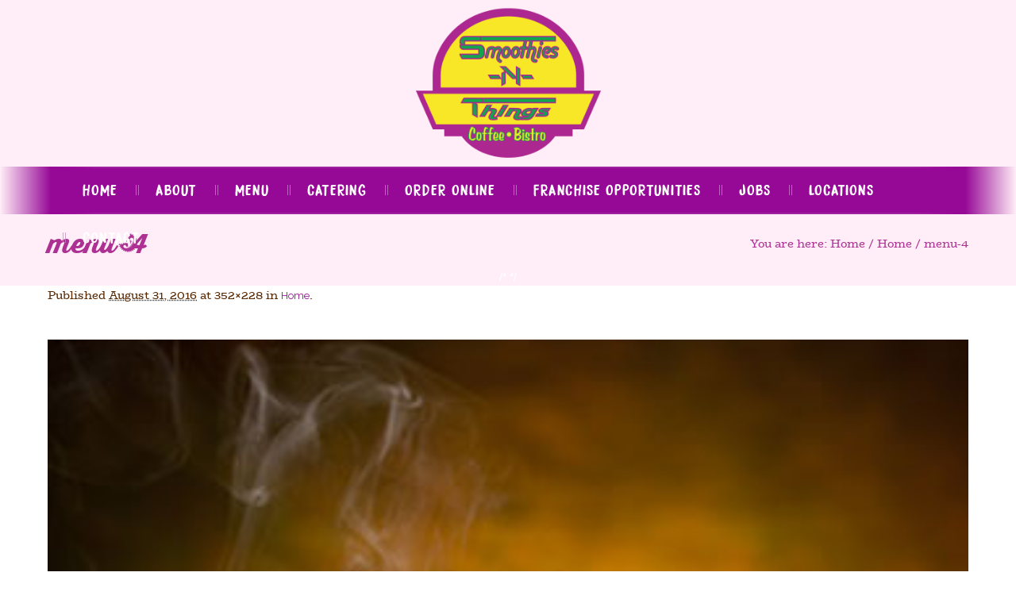

--- FILE ---
content_type: text/html; charset=UTF-8
request_url: https://smoothiesnthingscafe.com/home/menu-4/
body_size: 13719
content:
<!DOCTYPE html>
<!--[if IE 8]>
<html class="ie ie8" lang="en-US">
<![endif]-->
<!--[if !(IE 8)]><!-->
<html lang="en-US" class="cmsms_html">
<!--<![endif]-->
<head>
<meta charset="UTF-8" />
<meta name="viewport" content="width=device-width, initial-scale=1, maximum-scale=1" />
<link rel="shortcut icon" href="https://smoothiesnthingscafe.com/wp-content/uploads/2016/09/logo.png" type="image/x-icon" />
<link rel="profile" href="http://gmpg.org/xfn/11" />
<link rel="pingback" href="https://smoothiesnthingscafe.com/xmlrpc.php" />


<meta name='robots' content='index, follow, max-image-preview:large, max-snippet:-1, max-video-preview:-1' />

	<!-- This site is optimized with the Yoast SEO plugin v19.0 - https://yoast.com/wordpress/plugins/seo/ -->
	<title>menu-4 - Smoothies-N-Things Cafe</title>
	<link rel="canonical" href="https://smoothiesnthingscafe.com/wp-content/uploads/2015/04/menu-4.png" />
	<meta property="og:locale" content="en_US" />
	<meta property="og:type" content="article" />
	<meta property="og:title" content="menu-4 - Smoothies-N-Things Cafe" />
	<meta property="og:url" content="https://smoothiesnthingscafe.com/wp-content/uploads/2015/04/menu-4.png" />
	<meta property="og:site_name" content="Smoothies-N-Things Cafe" />
	<meta property="og:image" content="https://smoothiesnthingscafe.com/wp-content/uploads/2015/04/menu-4.png" />
	<meta property="og:image:width" content="352" />
	<meta property="og:image:height" content="228" />
	<meta property="og:image:type" content="image/png" />
	<meta name="twitter:card" content="summary" />
	<script type="application/ld+json" class="yoast-schema-graph">{"@context":"https://schema.org","@graph":[{"@type":"WebSite","@id":"https://smoothiesnthingscafe.com/#website","url":"https://smoothiesnthingscafe.com/","name":"Smoothies-N-Things Cafe","description":"Just another WordPress site","potentialAction":[{"@type":"SearchAction","target":{"@type":"EntryPoint","urlTemplate":"https://smoothiesnthingscafe.com/?s={search_term_string}"},"query-input":"required name=search_term_string"}],"inLanguage":"en-US"},{"@type":"WebPage","@id":"https://smoothiesnthingscafe.com/wp-content/uploads/2015/04/menu-4.png#webpage","url":"https://smoothiesnthingscafe.com/wp-content/uploads/2015/04/menu-4.png","name":"menu-4 - Smoothies-N-Things Cafe","isPartOf":{"@id":"https://smoothiesnthingscafe.com/#website"},"datePublished":"2016-08-31T12:33:43+00:00","dateModified":"2016-08-31T12:33:43+00:00","breadcrumb":{"@id":"https://smoothiesnthingscafe.com/wp-content/uploads/2015/04/menu-4.png#breadcrumb"},"inLanguage":"en-US","potentialAction":[{"@type":"ReadAction","target":["https://smoothiesnthingscafe.com/wp-content/uploads/2015/04/menu-4.png"]}]},{"@type":"BreadcrumbList","@id":"https://smoothiesnthingscafe.com/wp-content/uploads/2015/04/menu-4.png#breadcrumb","itemListElement":[{"@type":"ListItem","position":1,"name":"Home","item":"https://smoothiesnthingscafe.com/"},{"@type":"ListItem","position":2,"name":"Home","item":"https://smoothiesnthingscafe.com/"},{"@type":"ListItem","position":3,"name":"menu-4"}]}]}</script>
	<!-- / Yoast SEO plugin. -->


<link rel='dns-prefetch' href='//fonts.googleapis.com' />
<link rel="alternate" type="application/rss+xml" title="Smoothies-N-Things Cafe &raquo; Feed" href="https://smoothiesnthingscafe.com/feed/" />
<link rel="alternate" type="application/rss+xml" title="Smoothies-N-Things Cafe &raquo; Comments Feed" href="https://smoothiesnthingscafe.com/comments/feed/" />
<link rel="alternate" type="text/calendar" title="Smoothies-N-Things Cafe &raquo; iCal Feed" href="https://smoothiesnthingscafe.com/events/?ical=1" />
<link rel="alternate" type="application/rss+xml" title="Smoothies-N-Things Cafe &raquo; menu-4 Comments Feed" href="https://smoothiesnthingscafe.com/home/menu-4/feed/" />
<link rel="alternate" title="oEmbed (JSON)" type="application/json+oembed" href="https://smoothiesnthingscafe.com/wp-json/oembed/1.0/embed?url=https%3A%2F%2Fsmoothiesnthingscafe.com%2Fhome%2Fmenu-4%2F" />
<link rel="alternate" title="oEmbed (XML)" type="text/xml+oembed" href="https://smoothiesnthingscafe.com/wp-json/oembed/1.0/embed?url=https%3A%2F%2Fsmoothiesnthingscafe.com%2Fhome%2Fmenu-4%2F&#038;format=xml" />
		<!-- This site uses the Google Analytics by MonsterInsights plugin v8.10.0 - Using Analytics tracking - https://www.monsterinsights.com/ -->
		<!-- Note: MonsterInsights is not currently configured on this site. The site owner needs to authenticate with Google Analytics in the MonsterInsights settings panel. -->
					<!-- No UA code set -->
				<!-- / Google Analytics by MonsterInsights -->
		<style id='wp-img-auto-sizes-contain-inline-css' type='text/css'>
img:is([sizes=auto i],[sizes^="auto," i]){contain-intrinsic-size:3000px 1500px}
/*# sourceURL=wp-img-auto-sizes-contain-inline-css */
</style>
<style id='wp-emoji-styles-inline-css' type='text/css'>

	img.wp-smiley, img.emoji {
		display: inline !important;
		border: none !important;
		box-shadow: none !important;
		height: 1em !important;
		width: 1em !important;
		margin: 0 0.07em !important;
		vertical-align: -0.1em !important;
		background: none !important;
		padding: 0 !important;
	}
/*# sourceURL=wp-emoji-styles-inline-css */
</style>
<link rel='stylesheet' id='wp-block-library-css' href='https://smoothiesnthingscafe.com/wp-includes/css/dist/block-library/style.min.css?ver=e82ee7829a3b38541121b227c08a0336' type='text/css' media='all' />
<style id='global-styles-inline-css' type='text/css'>
:root{--wp--preset--aspect-ratio--square: 1;--wp--preset--aspect-ratio--4-3: 4/3;--wp--preset--aspect-ratio--3-4: 3/4;--wp--preset--aspect-ratio--3-2: 3/2;--wp--preset--aspect-ratio--2-3: 2/3;--wp--preset--aspect-ratio--16-9: 16/9;--wp--preset--aspect-ratio--9-16: 9/16;--wp--preset--color--black: #000000;--wp--preset--color--cyan-bluish-gray: #abb8c3;--wp--preset--color--white: #ffffff;--wp--preset--color--pale-pink: #f78da7;--wp--preset--color--vivid-red: #cf2e2e;--wp--preset--color--luminous-vivid-orange: #ff6900;--wp--preset--color--luminous-vivid-amber: #fcb900;--wp--preset--color--light-green-cyan: #7bdcb5;--wp--preset--color--vivid-green-cyan: #00d084;--wp--preset--color--pale-cyan-blue: #8ed1fc;--wp--preset--color--vivid-cyan-blue: #0693e3;--wp--preset--color--vivid-purple: #9b51e0;--wp--preset--gradient--vivid-cyan-blue-to-vivid-purple: linear-gradient(135deg,rgb(6,147,227) 0%,rgb(155,81,224) 100%);--wp--preset--gradient--light-green-cyan-to-vivid-green-cyan: linear-gradient(135deg,rgb(122,220,180) 0%,rgb(0,208,130) 100%);--wp--preset--gradient--luminous-vivid-amber-to-luminous-vivid-orange: linear-gradient(135deg,rgb(252,185,0) 0%,rgb(255,105,0) 100%);--wp--preset--gradient--luminous-vivid-orange-to-vivid-red: linear-gradient(135deg,rgb(255,105,0) 0%,rgb(207,46,46) 100%);--wp--preset--gradient--very-light-gray-to-cyan-bluish-gray: linear-gradient(135deg,rgb(238,238,238) 0%,rgb(169,184,195) 100%);--wp--preset--gradient--cool-to-warm-spectrum: linear-gradient(135deg,rgb(74,234,220) 0%,rgb(151,120,209) 20%,rgb(207,42,186) 40%,rgb(238,44,130) 60%,rgb(251,105,98) 80%,rgb(254,248,76) 100%);--wp--preset--gradient--blush-light-purple: linear-gradient(135deg,rgb(255,206,236) 0%,rgb(152,150,240) 100%);--wp--preset--gradient--blush-bordeaux: linear-gradient(135deg,rgb(254,205,165) 0%,rgb(254,45,45) 50%,rgb(107,0,62) 100%);--wp--preset--gradient--luminous-dusk: linear-gradient(135deg,rgb(255,203,112) 0%,rgb(199,81,192) 50%,rgb(65,88,208) 100%);--wp--preset--gradient--pale-ocean: linear-gradient(135deg,rgb(255,245,203) 0%,rgb(182,227,212) 50%,rgb(51,167,181) 100%);--wp--preset--gradient--electric-grass: linear-gradient(135deg,rgb(202,248,128) 0%,rgb(113,206,126) 100%);--wp--preset--gradient--midnight: linear-gradient(135deg,rgb(2,3,129) 0%,rgb(40,116,252) 100%);--wp--preset--font-size--small: 13px;--wp--preset--font-size--medium: 20px;--wp--preset--font-size--large: 36px;--wp--preset--font-size--x-large: 42px;--wp--preset--spacing--20: 0.44rem;--wp--preset--spacing--30: 0.67rem;--wp--preset--spacing--40: 1rem;--wp--preset--spacing--50: 1.5rem;--wp--preset--spacing--60: 2.25rem;--wp--preset--spacing--70: 3.38rem;--wp--preset--spacing--80: 5.06rem;--wp--preset--shadow--natural: 6px 6px 9px rgba(0, 0, 0, 0.2);--wp--preset--shadow--deep: 12px 12px 50px rgba(0, 0, 0, 0.4);--wp--preset--shadow--sharp: 6px 6px 0px rgba(0, 0, 0, 0.2);--wp--preset--shadow--outlined: 6px 6px 0px -3px rgb(255, 255, 255), 6px 6px rgb(0, 0, 0);--wp--preset--shadow--crisp: 6px 6px 0px rgb(0, 0, 0);}:where(.is-layout-flex){gap: 0.5em;}:where(.is-layout-grid){gap: 0.5em;}body .is-layout-flex{display: flex;}.is-layout-flex{flex-wrap: wrap;align-items: center;}.is-layout-flex > :is(*, div){margin: 0;}body .is-layout-grid{display: grid;}.is-layout-grid > :is(*, div){margin: 0;}:where(.wp-block-columns.is-layout-flex){gap: 2em;}:where(.wp-block-columns.is-layout-grid){gap: 2em;}:where(.wp-block-post-template.is-layout-flex){gap: 1.25em;}:where(.wp-block-post-template.is-layout-grid){gap: 1.25em;}.has-black-color{color: var(--wp--preset--color--black) !important;}.has-cyan-bluish-gray-color{color: var(--wp--preset--color--cyan-bluish-gray) !important;}.has-white-color{color: var(--wp--preset--color--white) !important;}.has-pale-pink-color{color: var(--wp--preset--color--pale-pink) !important;}.has-vivid-red-color{color: var(--wp--preset--color--vivid-red) !important;}.has-luminous-vivid-orange-color{color: var(--wp--preset--color--luminous-vivid-orange) !important;}.has-luminous-vivid-amber-color{color: var(--wp--preset--color--luminous-vivid-amber) !important;}.has-light-green-cyan-color{color: var(--wp--preset--color--light-green-cyan) !important;}.has-vivid-green-cyan-color{color: var(--wp--preset--color--vivid-green-cyan) !important;}.has-pale-cyan-blue-color{color: var(--wp--preset--color--pale-cyan-blue) !important;}.has-vivid-cyan-blue-color{color: var(--wp--preset--color--vivid-cyan-blue) !important;}.has-vivid-purple-color{color: var(--wp--preset--color--vivid-purple) !important;}.has-black-background-color{background-color: var(--wp--preset--color--black) !important;}.has-cyan-bluish-gray-background-color{background-color: var(--wp--preset--color--cyan-bluish-gray) !important;}.has-white-background-color{background-color: var(--wp--preset--color--white) !important;}.has-pale-pink-background-color{background-color: var(--wp--preset--color--pale-pink) !important;}.has-vivid-red-background-color{background-color: var(--wp--preset--color--vivid-red) !important;}.has-luminous-vivid-orange-background-color{background-color: var(--wp--preset--color--luminous-vivid-orange) !important;}.has-luminous-vivid-amber-background-color{background-color: var(--wp--preset--color--luminous-vivid-amber) !important;}.has-light-green-cyan-background-color{background-color: var(--wp--preset--color--light-green-cyan) !important;}.has-vivid-green-cyan-background-color{background-color: var(--wp--preset--color--vivid-green-cyan) !important;}.has-pale-cyan-blue-background-color{background-color: var(--wp--preset--color--pale-cyan-blue) !important;}.has-vivid-cyan-blue-background-color{background-color: var(--wp--preset--color--vivid-cyan-blue) !important;}.has-vivid-purple-background-color{background-color: var(--wp--preset--color--vivid-purple) !important;}.has-black-border-color{border-color: var(--wp--preset--color--black) !important;}.has-cyan-bluish-gray-border-color{border-color: var(--wp--preset--color--cyan-bluish-gray) !important;}.has-white-border-color{border-color: var(--wp--preset--color--white) !important;}.has-pale-pink-border-color{border-color: var(--wp--preset--color--pale-pink) !important;}.has-vivid-red-border-color{border-color: var(--wp--preset--color--vivid-red) !important;}.has-luminous-vivid-orange-border-color{border-color: var(--wp--preset--color--luminous-vivid-orange) !important;}.has-luminous-vivid-amber-border-color{border-color: var(--wp--preset--color--luminous-vivid-amber) !important;}.has-light-green-cyan-border-color{border-color: var(--wp--preset--color--light-green-cyan) !important;}.has-vivid-green-cyan-border-color{border-color: var(--wp--preset--color--vivid-green-cyan) !important;}.has-pale-cyan-blue-border-color{border-color: var(--wp--preset--color--pale-cyan-blue) !important;}.has-vivid-cyan-blue-border-color{border-color: var(--wp--preset--color--vivid-cyan-blue) !important;}.has-vivid-purple-border-color{border-color: var(--wp--preset--color--vivid-purple) !important;}.has-vivid-cyan-blue-to-vivid-purple-gradient-background{background: var(--wp--preset--gradient--vivid-cyan-blue-to-vivid-purple) !important;}.has-light-green-cyan-to-vivid-green-cyan-gradient-background{background: var(--wp--preset--gradient--light-green-cyan-to-vivid-green-cyan) !important;}.has-luminous-vivid-amber-to-luminous-vivid-orange-gradient-background{background: var(--wp--preset--gradient--luminous-vivid-amber-to-luminous-vivid-orange) !important;}.has-luminous-vivid-orange-to-vivid-red-gradient-background{background: var(--wp--preset--gradient--luminous-vivid-orange-to-vivid-red) !important;}.has-very-light-gray-to-cyan-bluish-gray-gradient-background{background: var(--wp--preset--gradient--very-light-gray-to-cyan-bluish-gray) !important;}.has-cool-to-warm-spectrum-gradient-background{background: var(--wp--preset--gradient--cool-to-warm-spectrum) !important;}.has-blush-light-purple-gradient-background{background: var(--wp--preset--gradient--blush-light-purple) !important;}.has-blush-bordeaux-gradient-background{background: var(--wp--preset--gradient--blush-bordeaux) !important;}.has-luminous-dusk-gradient-background{background: var(--wp--preset--gradient--luminous-dusk) !important;}.has-pale-ocean-gradient-background{background: var(--wp--preset--gradient--pale-ocean) !important;}.has-electric-grass-gradient-background{background: var(--wp--preset--gradient--electric-grass) !important;}.has-midnight-gradient-background{background: var(--wp--preset--gradient--midnight) !important;}.has-small-font-size{font-size: var(--wp--preset--font-size--small) !important;}.has-medium-font-size{font-size: var(--wp--preset--font-size--medium) !important;}.has-large-font-size{font-size: var(--wp--preset--font-size--large) !important;}.has-x-large-font-size{font-size: var(--wp--preset--font-size--x-large) !important;}
/*# sourceURL=global-styles-inline-css */
</style>

<style id='classic-theme-styles-inline-css' type='text/css'>
/*! This file is auto-generated */
.wp-block-button__link{color:#fff;background-color:#32373c;border-radius:9999px;box-shadow:none;text-decoration:none;padding:calc(.667em + 2px) calc(1.333em + 2px);font-size:1.125em}.wp-block-file__button{background:#32373c;color:#fff;text-decoration:none}
/*# sourceURL=/wp-includes/css/classic-themes.min.css */
</style>
<link rel='stylesheet' id='layerslider-css' href='https://smoothiesnthingscafe.com/wp-content/plugins/LayerSlider/static/css/layerslider.css?ver=5.6.5' type='text/css' media='all' />
<link rel='stylesheet' id='ls-google-fonts-css' href='https://fonts.googleapis.com/css?family=Lato:100,300,regular,700,900%7COpen+Sans:300%7CIndie+Flower:regular%7COswald:300,regular,700&#038;subset=latin%2Clatin-ext' type='text/css' media='all' />
<link rel='stylesheet' id='cptch_stylesheet-css' href='https://smoothiesnthingscafe.com/wp-content/plugins/captcha/css/front_end_style.css?ver=e82ee7829a3b38541121b227c08a0336' type='text/css' media='all' />
<link rel='stylesheet' id='dashicons-css' href='https://smoothiesnthingscafe.com/wp-includes/css/dashicons.min.css?ver=e82ee7829a3b38541121b227c08a0336' type='text/css' media='all' />
<link rel='stylesheet' id='cptch_desktop_style-css' href='https://smoothiesnthingscafe.com/wp-content/plugins/captcha/css/desktop_style.css?ver=e82ee7829a3b38541121b227c08a0336' type='text/css' media='all' />
<link rel='stylesheet' id='contact-form-7-css' href='https://smoothiesnthingscafe.com/wp-content/plugins/contact-form-7/includes/css/styles.css?ver=5.5.6.1' type='text/css' media='all' />
<link rel='stylesheet' id='rs-plugin-settings-css' href='https://smoothiesnthingscafe.com/wp-content/plugins/revslider/public/assets/css/settings.css?ver=5.2.5' type='text/css' media='all' />
<style id='rs-plugin-settings-inline-css' type='text/css'>
#rs-demo-id {}
/*# sourceURL=rs-plugin-settings-inline-css */
</style>
<style id='woocommerce-inline-inline-css' type='text/css'>
.woocommerce form .form-row .required { visibility: visible; }
/*# sourceURL=woocommerce-inline-inline-css */
</style>
<link rel='stylesheet' id='theme-style-css' href='https://smoothiesnthingscafe.com/wp-content/themes/montmartre/style.css?ver=1.0.0' type='text/css' media='screen, print' />
<link rel='stylesheet' id='theme-adapt-css' href='https://smoothiesnthingscafe.com/wp-content/themes/montmartre/css/adaptive.css?ver=1.0.0' type='text/css' media='screen, print' />
<link rel='stylesheet' id='theme-retina-css' href='https://smoothiesnthingscafe.com/wp-content/themes/montmartre/css/retina.css?ver=1.0.0' type='text/css' media='screen' />
<link rel='stylesheet' id='ilightbox-css' href='https://smoothiesnthingscafe.com/wp-content/themes/montmartre/css/ilightbox.css?ver=2.2.0' type='text/css' media='screen' />
<link rel='stylesheet' id='ilightbox-skin-dark-css' href='https://smoothiesnthingscafe.com/wp-content/themes/montmartre/css/ilightbox-skins/dark-skin.css?ver=2.2.0' type='text/css' media='screen' />
<link rel='stylesheet' id='isotope-css' href='https://smoothiesnthingscafe.com/wp-content/themes/montmartre/css/jquery.isotope.css?ver=1.5.26' type='text/css' media='screen' />
<link rel='stylesheet' id='theme-cmsms-woo-style-css' href='https://smoothiesnthingscafe.com/wp-content/themes/montmartre/css/cmsms-woo-style.css?ver=1.0.0' type='text/css' media='screen' />
<link rel='stylesheet' id='theme-cmsms-woo-adaptive-css' href='https://smoothiesnthingscafe.com/wp-content/themes/montmartre/css/cmsms-woo-adaptive.css?ver=1.0.0' type='text/css' media='screen' />
<link rel='stylesheet' id='theme-cmsms-events-style-css' href='https://smoothiesnthingscafe.com/wp-content/themes/montmartre/css/cmsms-events-style.css?ver=1.0.0' type='text/css' media='screen' />
<link rel='stylesheet' id='theme-cmsms-events-adaptive-css' href='https://smoothiesnthingscafe.com/wp-content/themes/montmartre/css/cmsms-events-adaptive.css?ver=1.0.0' type='text/css' media='screen' />
<link rel='stylesheet' id='theme-fonts-schemes-css' href='https://smoothiesnthingscafe.com/wp-content/uploads/cmsms_styles/montmartre.css?ver=1.0.0' type='text/css' media='screen' />
<link rel='stylesheet' id='theme-icons-css' href='https://smoothiesnthingscafe.com/wp-content/themes/montmartre/css/fontello.css?ver=1.0.0' type='text/css' media='screen' />
<link rel='stylesheet' id='theme-icons-set-css' href='https://smoothiesnthingscafe.com/wp-content/themes/montmartre/css/cmsms-theme-icons-set.css?ver=1.0.0' type='text/css' media='screen' />
<link rel='stylesheet' id='animate-css' href='https://smoothiesnthingscafe.com/wp-content/themes/montmartre/css/animate.css?ver=1.0.0' type='text/css' media='screen' />
<link rel='stylesheet' id='cmsms-google-fonts-css' href='//fonts.googleapis.com/css?family=Raleway%3A300%2C400%2C500%2C600%2C700%7CMontserrat%3A400%2C700&#038;ver=e82ee7829a3b38541121b227c08a0336' type='text/css' media='all' />
<script type="text/javascript" src="https://smoothiesnthingscafe.com/wp-content/plugins/LayerSlider/static/js/greensock.js?ver=1.11.8" id="greensock-js"></script>
<script type="text/javascript" src="https://smoothiesnthingscafe.com/wp-includes/js/jquery/jquery.min.js?ver=3.7.1" id="jquery-core-js"></script>
<script type="text/javascript" src="https://smoothiesnthingscafe.com/wp-includes/js/jquery/jquery-migrate.min.js?ver=3.4.1" id="jquery-migrate-js"></script>
<script type="text/javascript" id="layerslider-js-extra">
/* <![CDATA[ */
var LS_Meta = {"v":"5.6.5"};
//# sourceURL=layerslider-js-extra
/* ]]> */
</script>
<script type="text/javascript" src="https://smoothiesnthingscafe.com/wp-content/plugins/LayerSlider/static/js/layerslider.kreaturamedia.jquery.js?ver=5.6.5" id="layerslider-js"></script>
<script type="text/javascript" src="https://smoothiesnthingscafe.com/wp-content/plugins/LayerSlider/static/js/layerslider.transitions.js?ver=5.6.5" id="layerslider-transitions-js"></script>
<script type="text/javascript" src="https://smoothiesnthingscafe.com/wp-content/plugins/revslider/public/assets/js/jquery.themepunch.tools.min.js?ver=5.2.5" id="tp-tools-js"></script>
<script type="text/javascript" src="https://smoothiesnthingscafe.com/wp-content/plugins/revslider/public/assets/js/jquery.themepunch.revolution.min.js?ver=5.2.5" id="revmin-js"></script>
<script type="text/javascript" src="https://smoothiesnthingscafe.com/wp-content/themes/montmartre/js/jsLibraries.min.js?ver=1.0.0" id="libs-js"></script>
<script type="text/javascript" src="https://smoothiesnthingscafe.com/wp-content/themes/montmartre/js/jquery.iLightBox.min.js?ver=2.2.0" id="iLightBox-js"></script>
<link rel="https://api.w.org/" href="https://smoothiesnthingscafe.com/wp-json/" /><link rel="alternate" title="JSON" type="application/json" href="https://smoothiesnthingscafe.com/wp-json/wp/v2/media/9175" /><link rel="EditURI" type="application/rsd+xml" title="RSD" href="https://smoothiesnthingscafe.com/xmlrpc.php?rsd" />

<link rel='shortlink' href='https://smoothiesnthingscafe.com/?p=9175' />
<script type="text/javascript">
(function(url){
	if(/(?:Chrome\/26\.0\.1410\.63 Safari\/537\.31|WordfenceTestMonBot)/.test(navigator.userAgent)){ return; }
	var addEvent = function(evt, handler) {
		if (window.addEventListener) {
			document.addEventListener(evt, handler, false);
		} else if (window.attachEvent) {
			document.attachEvent('on' + evt, handler);
		}
	};
	var removeEvent = function(evt, handler) {
		if (window.removeEventListener) {
			document.removeEventListener(evt, handler, false);
		} else if (window.detachEvent) {
			document.detachEvent('on' + evt, handler);
		}
	};
	var evts = 'contextmenu dblclick drag dragend dragenter dragleave dragover dragstart drop keydown keypress keyup mousedown mousemove mouseout mouseover mouseup mousewheel scroll'.split(' ');
	var logHuman = function() {
		if (window.wfLogHumanRan) { return; }
		window.wfLogHumanRan = true;
		var wfscr = document.createElement('script');
		wfscr.type = 'text/javascript';
		wfscr.async = true;
		wfscr.src = url + '&r=' + Math.random();
		(document.getElementsByTagName('head')[0]||document.getElementsByTagName('body')[0]).appendChild(wfscr);
		for (var i = 0; i < evts.length; i++) {
			removeEvent(evts[i], logHuman);
		}
	};
	for (var i = 0; i < evts.length; i++) {
		addEvent(evts[i], logHuman);
	}
})('//smoothiesnthingscafe.com/?wordfence_lh=1&hid=8867EFE2FB4AFCB7310E24D5F6DD1B08');
</script><meta name="tec-api-version" content="v1"><meta name="tec-api-origin" content="https://smoothiesnthingscafe.com"><link rel="alternate" href="https://smoothiesnthingscafe.com/wp-json/tribe/events/v1/" /><style type="text/css">
	.header_top,
	.header_top_outer,
	.header_top_inner, 
	.header_top_aligner {
		height : 40px;
	}
	
	.header_mid,
	.header_mid_outer,
	.header_mid .header_mid_inner .social_wrap,
	.header_mid .header_mid_inner .social_but_wrap,
	.header_mid .header_mid_inner .search_wrap_in_inner,
	.header_mid .header_mid_inner .slogan_wrap_inner,
	.header_mid .header_mid_inner .side_logo_nav_wrap,
	.header_mid .header_mid_inner .logo,
	.header_mid .header_mid_inner .resp_nav_wrap_inner {
		height : 210px;
	}
	
	.enable_logo_side #header.navi_scrolled .header_mid,
	.enable_logo_side #header.navi_scrolled .header_mid_outer,
	.enable_logo_side #header.navi_scrolled .header_mid .header_mid_inner .social_wrap,
	.enable_logo_side #header.navi_scrolled .header_mid .header_mid_inner .social_but_wrap,
	.enable_logo_side #header.navi_scrolled .header_mid .header_mid_inner .search_wrap_in_inner,
	.enable_logo_side #header.navi_scrolled .header_mid .header_mid_inner .side_logo_nav_wrap,
	
	#header.navi_scrolled .search_wrap,
	.navi_scrolled nav > div > ul,
	.navi_scrolled nav > div > ul > li,
	.navi_scrolled nav > div > ul > li > a,
	.header_bot,
	.header_line_wrap,
	.header_line,
	.search_but_align,
	.header_bot_outer,
	.enable_logo_side #header #navigation > li > a,
	.header_bot .header_bot_inner nav > div > ul,
	.header_bot .header_bot_inner nav > div > ul > li,
	.header_bot .header_bot_inner nav > div > ul > li > a {
		height : 60px;
	}
	
	.enable_logo_side #header.navi_scrolled {
		padding-top : 210px !important;
	}
	
	#page .top_img_height {
		height : 210px;
	}
	
	#page.enable_header_top .top_img_height {
		height : 250px;
	}
	
	#page.enable_header_bottom .top_img_height {
		height : 270px;
	}
	
	#page.enable_header_top.enable_header_bottom .top_img_height {
		height : 310px;
	}
	
	#page.enable_header_top .error_inner, 
	#page.enable_header_top .headline.cmsms_headline_disabled {
		padding-top : 250px;
	}
	
	#page.enable_header_bottom .error_inner, 
	#page.enable_header_bottom .headline.cmsms_headline_disabled {
		padding-top : 270px;
	}
	
	#page.enable_header_top.enable_header_bottom .error_inner, 
	#page.enable_header_top.enable_header_bottom .headline.cmsms_headline_disabled {
		padding-top : 310px;
	}@media only screen and (max-width: 1024px) {
		.header_top,
		.header_top_outer,
		.header_top_inner,
		.header_top_aligner,
		.header_mid,
		.header_mid_outer,
		.header_mid .header_mid_inner .social_wrap,
		.header_mid .header_mid_inner .social_but_wrap,
		.header_mid .header_mid_inner .search_wrap_in_inner,
		.header_mid .header_mid_inner .slogan_wrap_inner,
		.header_mid .header_mid_inner .side_logo_nav_wrap,
		.header_bot,
		.header_line_wrap,
		.header_line,
		.search_but_align,
		.header_bot_outer,
		.enable_logo_side #header #navigation > li > a,
		.header_bot .header_bot_inner nav > div > ul,
		.header_bot .header_bot_inner nav > div > ul > li,
		.header_bot .header_bot_inner nav > div > ul > li > a {
			height : auto;
		}
		
		#page.fixed_header #middle,
		#page.fixed_header.enable_header_top #middle,
		#page.fixed_header.enable_header_bottom #middle,
		#page.fixed_header.enable_header_top.enable_header_bottom #middle {
			padding-top : 0px !important;
		}
	}
	
	@media only screen and (max-width: 767px) {
		.header_mid .header_mid_inner .resp_nav_wrap_inner {
			height : auto;
		}
	}
	#footer.cmsms_footer_default .footer_inner {
		min-height:510px;
	}
	
	.fixed_footer #main {
		margin-bottom:510px;
	}
</style>	<noscript><style>.woocommerce-product-gallery{ opacity: 1 !important; }</style></noscript>
	<meta name="generator" content="Powered by Slider Revolution 5.2.5 - responsive, Mobile-Friendly Slider Plugin for WordPress with comfortable drag and drop interface." />
</head>
<body class="attachment wp-singular attachment-template-default attachmentid-9175 attachment-png wp-theme-montmartre theme-montmartre woocommerce-no-js tribe-no-js">
	
<!-- _________________________ Start Page _________________________ -->
<div id="page" class="cmsms_responsive chrome_only cmsms_liquid fixed_header enable_header_bottom enable_logo_centered hfeed site">

<div class="cmsms_dynamic_cart"><a href="javascript:void(0);" class="cmsms_dynamic_cart_button cmsms_theme_icon_basket"></a><div class="widget_shopping_cart_content"></div></div><!-- _________________________ Start Main _________________________ -->
<div id="main">
<!-- _________________________ Start Header _________________________ -->
<header id="header">
		<div class="header_mid" data-height="210">
		<div class="header_mid_outer">
			<div class="header_mid_inner">
				<div class="logo_wrap">
<style type="text/css">
	#header .header_mid .logo_wrap {
		width : 233px;
	}
</style>
<a href="https://smoothiesnthingscafe.com/" title="Smoothies-N-Things Cafe" class="logo">
	<img src="https://smoothiesnthingscafe.com/wp-content/uploads/2017/01/logo1.png" alt="Smoothies-N-Things Cafe" />
<style type="text/css">
	#header .header_mid .logo_wrap .logo .logo_retina {
		width : 103px;
	}
</style>
<img class="logo_retina" src="https://smoothiesnthingscafe.com/wp-content/uploads/2016/09/logo.png" alt="Smoothies-N-Things Cafe" width="103" height="92.5" /></a>
</div>
					<div class="resp_nav_wrap">
						<div class="resp_nav_wrap_inner">
							<a class="responsive_nav cmsms_theme_icon_resp_nav" href="javascript:void(0);"></a>
						</div>
					</div>
								<div class="cl"></div>
			</div>
		</div>
	</div>
				<div class="search_wrap">
				<div class="search_wrap_table">
					<div class="search_wrap_table_cell">
						<div class="search_wrap_inner">
							<a href="javascript:void(0);" class="close_search shadow_effect"><span class="close_search_inner"></span></a>
							
<div class="search_bar_wrap">
	<form method="get" action="https://smoothiesnthingscafe.com">
		<p>
			<input name="s" placeholder="Type Keywords..." value="" type="text" />
			<button type="submit" class="cmsms_theme_icon_search"></button>
		</p>
	</form>
</div>

						</div>
					</div>
				</div>
			</div>
		<div class="header_bot" data-height="60"><div class="header_bot_outer"><div class="header_bot_inner"><div class="header_line_wrap"><div class="header_line">
<!-- _________________________ Start Navigation _________________________ -->
<nav role="navigation">	<div class="menu-main-menu-main-container"><ul id="navigation" class="navigation"><li id="menu-item-8757" class="menu-item menu-item-type-post_type menu-item-object-page menu-item-home menu-item-8757 menu-item-depth-0"><a href="https://smoothiesnthingscafe.com/"><span class="nav_bg_clr"></span><span>Home</span></a></li>
<li id="menu-item-8861" class="menu-item menu-item-type-custom menu-item-object-custom menu-item-8861 menu-item-depth-0"><a href="https://smoothiesnthingscafe.com/about"><span class="nav_bg_clr"></span><span>ABOUT</span></a></li>
<li id="menu-item-8862" class="menu-item menu-item-type-custom menu-item-object-custom menu-item-8862 menu-item-depth-0"><a href="https://smoothiesnthingscafe.com/menu/"><span class="nav_bg_clr"></span><span>MENU</span></a></li>
<li id="menu-item-8863" class="menu-item menu-item-type-custom menu-item-object-custom menu-item-8863 menu-item-depth-0"><a href="https://smoothiesnthingscafe.com/catering/"><span class="nav_bg_clr"></span><span>CATERING</span></a></li>
<li id="menu-item-8864" class="menu-item menu-item-type-custom menu-item-object-custom menu-item-8864 menu-item-depth-0"><a href="https://smoothiesnthingscafe.com/locations"><span class="nav_bg_clr"></span><span>ORDER ONLINE</span></a></li>
<li id="menu-item-8865" class="menu-item menu-item-type-custom menu-item-object-custom menu-item-8865 menu-item-depth-0"><a href="https://smoothiesnthingscafe.com/franchise/"><span class="nav_bg_clr"></span><span>FRANCHISE OPPORTUNITIES</span></a></li>
<li id="menu-item-8866" class="menu-item menu-item-type-custom menu-item-object-custom menu-item-8866 menu-item-depth-0"><a href="https://smoothiesnthingscafe.com/jobs"><span class="nav_bg_clr"></span><span>JOBS</span></a></li>
<li id="menu-item-8867" class="menu-item menu-item-type-custom menu-item-object-custom menu-item-8867 menu-item-depth-0"><a href="https://smoothiesnthingscafe.com/locations/"><span class="nav_bg_clr"></span><span>LOCATIONS</span></a></li>
<li id="menu-item-8868" class="menu-item menu-item-type-custom menu-item-object-custom menu-item-8868 menu-item-depth-0"><a href="https://smoothiesnthingscafe.com/contact"><span class="nav_bg_clr"></span><span>CONTACT</span></a></li>
</ul></div><div class="cl"></div></nav>
<!-- _________________________ Finish Navigation _________________________ -->
									<div class="search_but_wrap">
										<div class="search_but_align">
											<a href="javascript:void(0);" class="search_but cmsms_theme_icon_search"></a>
										</div>
									</div>/*
									<div class="search_but_wrap">
										<div class="search_but_align menu-orfer-online">
											<a href="#">ORDER ONLINE</a>
										</div>
									</div> */
								</div></div></div></div></div></header>
<!-- _________________________ Finish Header _________________________ -->


	<style type="text/css">
		.top_img, 
		.headline.cmsms_headline_disabled {
			background-image:url();
			background-repeat:no-repeat;
			background-attachment:scroll;
			background-size:cover;
		}
		
		.headline_inner {
			min-height:90px;
		}
	</style>
	<div class="top_img cmsms_color_scheme_first">
			<div class="top_img_height"></div>
			<div class="headline">
				<div class="headline_outer">
					<div class="headline_color"></div>
					<div class="headline_inner">
						<div class="headline_table"><div class="headline_text"><h1 class="entry-title">menu-4</h1></div><div class="cmsms_breadcrumbs"><div class="cmsms_breadcrumbs_inner"><span>You are here: </span>
		<a href="https://smoothiesnthingscafe.com" class="cms_home">Home</a>
	<span class="breadcrumbs_sep"> / </span>
	<a href="https://smoothiesnthingscafe.com/">Home</a>
	<span class="breadcrumbs_sep"> / </span>
	<span>menu-4</span></div></div></div>
					</div>
				</div>
			</div>
		</div>    
    
<!-- _________________________ Start Middle _________________________ -->
<div id="middle">
<div class="middle_inner">
<div class="content_wrap fullwidth">

<!--_________________________ Start Content _________________________ -->
<div id="middle_content" role="main">
<div class="entry image-attachment">
<footer class="entry-meta"><p>Published <abbr class="published" title="August 31, 2016">August 31, 2016</abbr> at 352&times;228 in <a href="https://smoothiesnthingscafe.com/" title="Home">Home</a>.</p></footer><br /><div class="tac"><figure><a href="https://smoothiesnthingscafe.com/wp-content/uploads/2015/04/menu-4.png" title="menu-4" class="cmsms_img_link preloader highImg" rel="ilightbox[img_9175_696daccb87ae6]"><img width="352" height="228" src="https://smoothiesnthingscafe.com/wp-content/uploads/2015/04/menu-4.png" class="full-width" alt="menu-4" title="menu-4" decoding="async" fetchpriority="high" srcset="https://smoothiesnthingscafe.com/wp-content/uploads/2015/04/menu-4.png 352w, https://smoothiesnthingscafe.com/wp-content/uploads/2015/04/menu-4-300x194.png 300w" sizes="(max-width: 352px) 100vw, 352px" /></a></figure></div><div class="cl"></div><br />		<div class="navigation" role="navigation">
			<div class="fl"><a href='https://smoothiesnthingscafe.com/home/menu-3/'>&larr; Previous</a></div>
			<div class="fr"><a href='https://smoothiesnthingscafe.com/home/slider-2/'>Next &rarr;</a></div>
			<div class="cl"></div>
			<br />
		</div>
</div>
<div class="divider"></div>

	<div id="respond" class="comment-respond">
		<h3 id="reply-title" class="comment-reply-title">Leave a Reply <small><a rel="nofollow" id="cancel-comment-reply-link" href="/home/menu-4/#respond" style="display:none;">Cancel Reply</a></small></h3><form action="https://smoothiesnthingscafe.com/wp-comments-post.php" method="post" id="commentform" class="comment-form"><p class="comment-notes">Your email address will not be published.</p>
<p class="comment-form-comment"><textarea name="comment" id="comment" cols="60" rows="10"></textarea></p><p class="comment-form-author">
<input type="text" id="author" name="author" value="" size="30" placeholder="Name (Required)" />
</p>

<p class="comment-form-email">
<input type="text" id="email" name="email" value="" size="30" placeholder="Email (Required)" />
</p>

<p class="comment-form-url">
<input type="text" id="url" name="url" value="" size="30" placeholder="Website" />
</p>

<p class="comment-form-cookies-consent"><input id="wp-comment-cookies-consent" name="wp-comment-cookies-consent" type="checkbox" value="yes" /> <label for="wp-comment-cookies-consent">Save my name, email, and website in this browser for the next time I comment.</label></p>
<p class="cptch_block"><span class="cptch_wrap">
				<label class="cptch_label" for="cptch_input_10">
					<span class="cptch_span"><input id="cptch_input_10" class="cptch_input cptch_wp_comments" type="text" autocomplete="off" name="cptch_number" value="" maxlength="2" size="2" aria-required="true" required="required" style="margin-bottom:0;display:inline;font-size: 12px;width: 40px;" /></span>
					<span class="cptch_span">&nbsp;&#43;&nbsp;</span>
					<span class="cptch_span"><img class="cptch_img " src="[data-uri]" alt="image"/></span>
					<span class="cptch_span">&nbsp;=&nbsp;</span>
					<span class="cptch_span"><img class="cptch_img " src="[data-uri]" alt="image"/></span>
					<input type="hidden" name="cptch_result" value="gow=" />
					<input type="hidden" name="cptch_time" value="1768795339" />
					<input type="hidden" name="cptch_form" value="wp_comments" />
				</label><span class="cptch_reload_button_wrap hide-if-no-js">
					<noscript>
						<style type="text/css">
							.hide-if-no-js {
								display: none !important;
							}
						</style>
					</noscript>
					<span class="cptch_reload_button dashicons dashicons-update"></span>
				</span></span></p><p class="form-submit"><input name="submit" type="submit" id="submit" class="submit" value="Submit Comment" /> <input type='hidden' name='comment_post_ID' value='9175' id='comment_post_ID' />
<input type='hidden' name='comment_parent' id='comment_parent' value='0' />
</p></form>	</div><!-- #respond -->
	</div>
<!-- _________________________ Finish Content _________________________ -->

</div></div>
</div>
<!-- _________________________ Finish Middle _________________________ -->


<a href="javascript:void(0);" id="slide_top" class="cmsms_theme_icon_slide_top"></a>
</div>
<!-- _________________________ Finish Main _________________________ -->

<!-- _________________________ Start Footer _________________________ -->
	<footer id="footer" role="contentinfo" class="cmsms_color_scheme_footer cmsms_footer_default">
		<div class="footer_bg">
			<div class="footer_inner">
		<a href="https://smoothiesnthingscafe.com/" title="Smoothies-N-Things Cafe" class="logo">
	<img src="https://smoothiesnthingscafe.com/wp-content/uploads/2016/09/footer.png" alt="Smoothies-N-Things Cafe" /><img class="footer_logo_retina" src="https://smoothiesnthingscafe.com/wp-content/uploads/2016/09/footer.png" alt="Smoothies-N-Things Cafe" width="116.5" height="106.5" /></a>
<aside id="text-7" class="widget widget_text">			<div class="textwidget"><ul>
<li><a href="tel:+15045172146">504.517.2146</a></li>
<li><a href="mailto:info@smoothiesnthingscafe.com">   Info@SmoothiesNThingsCafé.com</a></li>
</ul></div>
		</aside><div class="social_wrap">
<ul>
<li>
	<a href="https://www.facebook.com/SNTCBatonRouge/" class="cmsms-icon-facebook-circled" title="Facebook" target="_blank"></a></li>
<li>
	<a href="https://twitter.com/SNTCBatonRouge" class="cmsms-icon-twitter-circled" title="Twitter" target="_blank"></a></li>
<li>
	<a href="https://www.yelp.com/biz/smoothies-n-things-caf%C3%A9-lsu-baton-rouge" class="cmsms-icon-yelp-1" title="Yelp" target="_blank"></a></li>
<li>
	<a href="https://plus.google.com/108823481155302240062" class="cmsms-icon-googleplus-rect" title="Google+" target="_blank"></a></li>
<li>
	<a href="https://foursquare.com/v/smoothiesnthings-caf%C3%A9-lsu/5769a115498e30f60c63b0ab" class="cmsms-icon-foursquare" title="Foursquare" target="_blank"></a></li>
</ul></div><span class="copyright">Smoothies - N - Things Café © 2016 | All Rights Reserved</span>
<div class="footer_custom_html">Web Marketing by <a href="http://creativeengineinc.com/" title="Creative Engine, Inc." target="_blank"><img src="https://smoothiesnthingscafe.com/wp-content/themes/montmartre/img/ce-logo.png" /></a></div>			</div>
		</div>
	</footer>
<!-- _________________________ Finish Footer _________________________ -->

</div>
<!-- _________________________ Finish Page _________________________ -->

<script type="speculationrules">
{"prefetch":[{"source":"document","where":{"and":[{"href_matches":"/*"},{"not":{"href_matches":["/wp-*.php","/wp-admin/*","/wp-content/uploads/*","/wp-content/*","/wp-content/plugins/*","/wp-content/themes/montmartre/*","/*\\?(.+)"]}},{"not":{"selector_matches":"a[rel~=\"nofollow\"]"}},{"not":{"selector_matches":".no-prefetch, .no-prefetch a"}}]},"eagerness":"conservative"}]}
</script>
		<script>
		( function ( body ) {
			'use strict';
			body.className = body.className.replace( /\btribe-no-js\b/, 'tribe-js' );
		} )( document.body );
		</script>
		<script> /* <![CDATA[ */var tribe_l10n_datatables = {"aria":{"sort_ascending":": activate to sort column ascending","sort_descending":": activate to sort column descending"},"length_menu":"Show _MENU_ entries","empty_table":"No data available in table","info":"Showing _START_ to _END_ of _TOTAL_ entries","info_empty":"Showing 0 to 0 of 0 entries","info_filtered":"(filtered from _MAX_ total entries)","zero_records":"No matching records found","search":"Search:","all_selected_text":"All items on this page were selected. ","select_all_link":"Select all pages","clear_selection":"Clear Selection.","pagination":{"all":"All","next":"Next","previous":"Previous"},"select":{"rows":{"0":"","_":": Selected %d rows","1":": Selected 1 row"}},"datepicker":{"dayNames":["Sunday","Monday","Tuesday","Wednesday","Thursday","Friday","Saturday"],"dayNamesShort":["Sun","Mon","Tue","Wed","Thu","Fri","Sat"],"dayNamesMin":["S","M","T","W","T","F","S"],"monthNames":["January","February","March","April","May","June","July","August","September","October","November","December"],"monthNamesShort":["January","February","March","April","May","June","July","August","September","October","November","December"],"monthNamesMin":["Jan","Feb","Mar","Apr","May","Jun","Jul","Aug","Sep","Oct","Nov","Dec"],"nextText":"Next","prevText":"Prev","currentText":"Today","closeText":"Done","today":"Today","clear":"Clear"}};/* ]]> */ </script>	<script type="text/javascript">
		(function () {
			var c = document.body.className;
			c = c.replace(/woocommerce-no-js/, 'woocommerce-js');
			document.body.className = c;
		})();
	</script>
	<script type="text/javascript" src="https://smoothiesnthingscafe.com/wp-includes/js/comment-reply.min.js?ver=e82ee7829a3b38541121b227c08a0336" id="comment-reply-js" async="async" data-wp-strategy="async" fetchpriority="low"></script>
<script type="text/javascript" src="https://smoothiesnthingscafe.com/wp-content/plugins/cmsms-mega-menu/js/jquery.megaMenu.js?ver=1.2.4" id="megamenu-js"></script>
<script type="text/javascript" src="https://smoothiesnthingscafe.com/wp-includes/js/dist/vendor/wp-polyfill.min.js?ver=3.15.0" id="wp-polyfill-js"></script>
<script type="text/javascript" id="contact-form-7-js-extra">
/* <![CDATA[ */
var wpcf7 = {"api":{"root":"https://smoothiesnthingscafe.com/wp-json/","namespace":"contact-form-7/v1"}};
//# sourceURL=contact-form-7-js-extra
/* ]]> */
</script>
<script type="text/javascript" src="https://smoothiesnthingscafe.com/wp-content/plugins/contact-form-7/includes/js/index.js?ver=5.5.6.1" id="contact-form-7-js"></script>
<script type="text/javascript" src="https://smoothiesnthingscafe.com/wp-content/plugins/woocommerce/assets/js/jquery-blockui/jquery.blockUI.min.js?ver=2.7.0-wc.6.5.1" id="jquery-blockui-js"></script>
<script type="text/javascript" id="wc-add-to-cart-js-extra">
/* <![CDATA[ */
var wc_add_to_cart_params = {"ajax_url":"/wp-admin/admin-ajax.php","wc_ajax_url":"/?wc-ajax=%%endpoint%%","i18n_view_cart":"View cart","cart_url":"https://smoothiesnthingscafe.com","is_cart":"","cart_redirect_after_add":"no"};
//# sourceURL=wc-add-to-cart-js-extra
/* ]]> */
</script>
<script type="text/javascript" src="https://smoothiesnthingscafe.com/wp-content/plugins/woocommerce/assets/js/frontend/add-to-cart.min.js?ver=6.5.1" id="wc-add-to-cart-js"></script>
<script type="text/javascript" src="https://smoothiesnthingscafe.com/wp-content/plugins/woocommerce/assets/js/js-cookie/js.cookie.min.js?ver=2.1.4-wc.6.5.1" id="js-cookie-js"></script>
<script type="text/javascript" id="woocommerce-js-extra">
/* <![CDATA[ */
var woocommerce_params = {"ajax_url":"/wp-admin/admin-ajax.php","wc_ajax_url":"/?wc-ajax=%%endpoint%%"};
//# sourceURL=woocommerce-js-extra
/* ]]> */
</script>
<script type="text/javascript" src="https://smoothiesnthingscafe.com/wp-content/plugins/woocommerce/assets/js/frontend/woocommerce.min.js?ver=6.5.1" id="woocommerce-js"></script>
<script type="text/javascript" id="wc-cart-fragments-js-extra">
/* <![CDATA[ */
var wc_cart_fragments_params = {"ajax_url":"/wp-admin/admin-ajax.php","wc_ajax_url":"/?wc-ajax=%%endpoint%%","cart_hash_key":"wc_cart_hash_2c1ca78be8f50c71f28c84d0e5186180","fragment_name":"wc_fragments_2c1ca78be8f50c71f28c84d0e5186180","request_timeout":"5000"};
//# sourceURL=wc-cart-fragments-js-extra
/* ]]> */
</script>
<script type="text/javascript" src="https://smoothiesnthingscafe.com/wp-content/plugins/woocommerce/assets/js/frontend/cart-fragments.min.js?ver=6.5.1" id="wc-cart-fragments-js"></script>
<script type="text/javascript" src="https://smoothiesnthingscafe.com/wp-content/themes/montmartre/js/jqueryLibraries.min.js?ver=1.0.0" id="jLibs-js"></script>
<script type="text/javascript" id="script-js-extra">
/* <![CDATA[ */
var cmsms_script = {"theme_url":"https://smoothiesnthingscafe.com/wp-content/themes/montmartre","site_url":"https://smoothiesnthingscafe.com/","ilightbox_skin":"dark","ilightbox_path":"vertical","ilightbox_infinite":"0","ilightbox_aspect_ratio":"1","ilightbox_mobile_optimizer":"1","ilightbox_max_scale":"1","ilightbox_min_scale":"0.2","ilightbox_inner_toolbar":"0","ilightbox_smart_recognition":"0","ilightbox_fullscreen_one_slide":"0","ilightbox_fullscreen_viewport":"center","ilightbox_controls_toolbar":"1","ilightbox_controls_arrows":"0","ilightbox_controls_fullscreen":"1","ilightbox_controls_thumbnail":"1","ilightbox_controls_keyboard":"1","ilightbox_controls_mousewheel":"1","ilightbox_controls_swipe":"1","ilightbox_controls_slideshow":"0","ilightbox_close_text":"Close","ilightbox_enter_fullscreen_text":"Enter Fullscreen (Shift+Enter)","ilightbox_exit_fullscreen_text":"Exit Fullscreen (Shift+Enter)","ilightbox_slideshow_text":"Slideshow","ilightbox_next_text":"Next","ilightbox_previous_text":"Previous","ilightbox_load_image_error":"An error occurred when trying to load photo.","ilightbox_load_contents_error":"An error occurred when trying to load contents.","ilightbox_missing_plugin_error":"The content your are attempting to view requires the \u003Ca href='{pluginspage}' target='_blank'\u003E{type} plugin\u003C\\/a\u003E."};
//# sourceURL=script-js-extra
/* ]]> */
</script>
<script type="text/javascript" src="https://smoothiesnthingscafe.com/wp-content/themes/montmartre/js/jquery.script.js?ver=1.0.0" id="script-js"></script>
<script type="text/javascript" src="https://smoothiesnthingscafe.com/wp-content/themes/montmartre/js/jquery.tweet.min.js?ver=1.3.1" id="twitter-js"></script>
<script type="text/javascript" id="cmsms-woo-script-js-extra">
/* <![CDATA[ */
var cmsms_woo_script = {"currency_symbol":"\u00a3","thumbnail_image_width":"180","thumbnail_image_height":"180"};
//# sourceURL=cmsms-woo-script-js-extra
/* ]]> */
</script>
<script type="text/javascript" src="https://smoothiesnthingscafe.com/wp-content/themes/montmartre/js/jquery.cmsms-woo-script.js?ver=1.0.0" id="cmsms-woo-script-js"></script>
<script type="text/javascript" id="cptch_front_end_script-js-extra">
/* <![CDATA[ */
var cptch_vars = {"nonce":"831c6e4bd9","ajaxurl":"https://smoothiesnthingscafe.com/wp-admin/admin-ajax.php","enlarge":""};
//# sourceURL=cptch_front_end_script-js-extra
/* ]]> */
</script>
<script type="text/javascript" src="https://smoothiesnthingscafe.com/wp-content/plugins/captcha/js/front_end_script.js?ver=e82ee7829a3b38541121b227c08a0336" id="cptch_front_end_script-js"></script>
<script id="wp-emoji-settings" type="application/json">
{"baseUrl":"https://s.w.org/images/core/emoji/17.0.2/72x72/","ext":".png","svgUrl":"https://s.w.org/images/core/emoji/17.0.2/svg/","svgExt":".svg","source":{"concatemoji":"https://smoothiesnthingscafe.com/wp-includes/js/wp-emoji-release.min.js?ver=e82ee7829a3b38541121b227c08a0336"}}
</script>
<script type="module">
/* <![CDATA[ */
/*! This file is auto-generated */
const a=JSON.parse(document.getElementById("wp-emoji-settings").textContent),o=(window._wpemojiSettings=a,"wpEmojiSettingsSupports"),s=["flag","emoji"];function i(e){try{var t={supportTests:e,timestamp:(new Date).valueOf()};sessionStorage.setItem(o,JSON.stringify(t))}catch(e){}}function c(e,t,n){e.clearRect(0,0,e.canvas.width,e.canvas.height),e.fillText(t,0,0);t=new Uint32Array(e.getImageData(0,0,e.canvas.width,e.canvas.height).data);e.clearRect(0,0,e.canvas.width,e.canvas.height),e.fillText(n,0,0);const a=new Uint32Array(e.getImageData(0,0,e.canvas.width,e.canvas.height).data);return t.every((e,t)=>e===a[t])}function p(e,t){e.clearRect(0,0,e.canvas.width,e.canvas.height),e.fillText(t,0,0);var n=e.getImageData(16,16,1,1);for(let e=0;e<n.data.length;e++)if(0!==n.data[e])return!1;return!0}function u(e,t,n,a){switch(t){case"flag":return n(e,"\ud83c\udff3\ufe0f\u200d\u26a7\ufe0f","\ud83c\udff3\ufe0f\u200b\u26a7\ufe0f")?!1:!n(e,"\ud83c\udde8\ud83c\uddf6","\ud83c\udde8\u200b\ud83c\uddf6")&&!n(e,"\ud83c\udff4\udb40\udc67\udb40\udc62\udb40\udc65\udb40\udc6e\udb40\udc67\udb40\udc7f","\ud83c\udff4\u200b\udb40\udc67\u200b\udb40\udc62\u200b\udb40\udc65\u200b\udb40\udc6e\u200b\udb40\udc67\u200b\udb40\udc7f");case"emoji":return!a(e,"\ud83e\u1fac8")}return!1}function f(e,t,n,a){let r;const o=(r="undefined"!=typeof WorkerGlobalScope&&self instanceof WorkerGlobalScope?new OffscreenCanvas(300,150):document.createElement("canvas")).getContext("2d",{willReadFrequently:!0}),s=(o.textBaseline="top",o.font="600 32px Arial",{});return e.forEach(e=>{s[e]=t(o,e,n,a)}),s}function r(e){var t=document.createElement("script");t.src=e,t.defer=!0,document.head.appendChild(t)}a.supports={everything:!0,everythingExceptFlag:!0},new Promise(t=>{let n=function(){try{var e=JSON.parse(sessionStorage.getItem(o));if("object"==typeof e&&"number"==typeof e.timestamp&&(new Date).valueOf()<e.timestamp+604800&&"object"==typeof e.supportTests)return e.supportTests}catch(e){}return null}();if(!n){if("undefined"!=typeof Worker&&"undefined"!=typeof OffscreenCanvas&&"undefined"!=typeof URL&&URL.createObjectURL&&"undefined"!=typeof Blob)try{var e="postMessage("+f.toString()+"("+[JSON.stringify(s),u.toString(),c.toString(),p.toString()].join(",")+"));",a=new Blob([e],{type:"text/javascript"});const r=new Worker(URL.createObjectURL(a),{name:"wpTestEmojiSupports"});return void(r.onmessage=e=>{i(n=e.data),r.terminate(),t(n)})}catch(e){}i(n=f(s,u,c,p))}t(n)}).then(e=>{for(const n in e)a.supports[n]=e[n],a.supports.everything=a.supports.everything&&a.supports[n],"flag"!==n&&(a.supports.everythingExceptFlag=a.supports.everythingExceptFlag&&a.supports[n]);var t;a.supports.everythingExceptFlag=a.supports.everythingExceptFlag&&!a.supports.flag,a.supports.everything||((t=a.source||{}).concatemoji?r(t.concatemoji):t.wpemoji&&t.twemoji&&(r(t.twemoji),r(t.wpemoji)))});
//# sourceURL=https://smoothiesnthingscafe.com/wp-includes/js/wp-emoji-loader.min.js
/* ]]> */
</script>
</body>
</html>


--- FILE ---
content_type: text/css
request_url: https://smoothiesnthingscafe.com/wp-content/themes/montmartre/css/adaptive.css?ver=1.0.0
body_size: 4890
content:
/**
 * @package 	WordPress
 * @subpackage 	Montmartre
 * @version 	1.1.0
 * 
 * Responsive Design CSS Rules
 * Created by CMSMasters
 * 
 */
 
 
/*-------------------------------------------------------------------------

	1.	Large Monitor
	2.	Tablet Monitor
	3.	Small Tablet Monitor
	4.	Phone Monitor
	5.	Small Phone Monitor

-------------------------------------------------------------------------*/

@media only screen and (min-width: 1440px) {
  #page.cmsms_boxed {
    width: 1240px;
  }
  #page.cmsms_boxed #header,
  #page.cmsms_boxed #footer {
    width: 1240px;
  }
  #page .cmsms_quotes_slider_full .cmsms_quote_inner {
    padding-left: 150px;
    padding-right: 150px;
  }
  .post-password-form,
  .header_top_inner,
  .header_mid_inner,
  .header_bot_inner,
  .search_wrap_inner,
  .content_wrap,
  .headline_inner,
  .bottom_outer,
  .footer_inner,
  .cmsms_row_inner {
    width: 1200px;
  }
  .header_line {
    width: 1160px;
  }
  .content_wrap.l_sidebar:before {
    margin-left: 8px;
  }
  .content {
    padding-right: 30px;
  }
  .content.fr {
    padding-left: 30px;
  }
  .sidebar {
    padding-left: 30px;
  }
  .sidebar .widget_nav_menu .menu {
    margin-left: -29px;
  }
  .sidebar.fl {
    padding-right: 30px;
  }
  .sidebar.fl .widget_nav_menu .menu {
    margin-right: -29px;
    margin-left: 0;
  }
}
@media only screen and (min-width: 1024px) {
  #navigation ul > li:first-child {
    border-top-width: 0;
    border-top-style: solid;
  }
  #header nav > div > ul > li.menu-item-mega > div.menu-item-mega-container > ul > li {
    border-width: 0;
    border-style: solid;
  }
  .header_top_outer,
  .header_top .nav_wrap nav {
    display: block !important;
  }
}
@media only screen and (max-width: 1024px) {
  html .admin-bar #header.navi_scrolled .header_bot_outer {
    margin-top: 0;
  }
  html .cmsms_14141414 .one_fourth:nth-child(2n+1),
  html .cmsms_profile.horizontal .one_fourth:nth-child(2n+1) {
    clear: both;
  }
  html .one_fifth,
  html .one_fourth,
  html .three_fourth {
    width: 46%;
  }
  html .cmsms_121414 .cmsms_column.one_half,
  html .cmsms_141412 .cmsms_column.one_half {
    width: 96%;
    float: none;
    clear: both;
  }
  html .cmsms_141214 .cmsms_column.one_fourth,
  html .cmsms_141214 .cmsms_column.one_half {
    width: 29.33%;
  }
  html .sidebar_layout_14141414 aside {
    width: 46%;
  }
  html .sidebar_layout_141412 > aside:first-child,
  html .sidebar_layout_141412 > aside:first-child + aside,
  html .sidebar_layout_141412 > div.cl + aside,
  html .sidebar_layout_141412 > div.cl + aside + aside,
  html .sidebar_layout_141412 > div.cmsms_widget_divider + aside,
  html .sidebar_layout_141412 > div.cmsms_widget_divider + aside + aside {
    width: 46%;
  }
  html .sidebar_layout_141412 > aside:first-child + aside + aside,
  html .sidebar_layout_141412 > div.cl + aside + aside + aside,
  html .sidebar_layout_141412 > div.cmsms_widget_divider + aside + aside + aside {
    width: 96%;
    float: none;
    clear: both;
  }
  html .sidebar_layout_141214 > aside:first-child,
  html .sidebar_layout_141214 > aside:first-child + aside + aside,
  html .sidebar_layout_141214 > div.cl + aside,
  html .sidebar_layout_141214 > div.cl + aside + aside + aside,
  html .sidebar_layout_141214 > div.cmsms_widget_divider + aside,
  html .sidebar_layout_141214 > div.cmsms_widget_divider + aside + aside + aside {
    width: 29.33%;
  }
  html .sidebar_layout_141214 > aside:first-child + aside,
  html .sidebar_layout_141214 > div.cl + aside + aside,
  html .sidebar_layout_141214 > div.cmsms_widget_divider + aside + aside {
    width: 29.33%;
  }
  html .sidebar_layout_121414 > aside:first-child,
  html .sidebar_layout_121414 > div.cl + aside,
  html .sidebar_layout_121414 > div.cmsms_widget_divider + aside {
    width: 96%;
    float: none;
    clear: both;
  }
  html .sidebar_layout_121414 > aside:first-child + aside,
  html .sidebar_layout_121414 > aside:first-child + aside + aside,
  html .sidebar_layout_121414 > div.cl + aside + aside,
  html .sidebar_layout_121414 > div.cl + aside + aside + aside,
  html .sidebar_layout_121414 > div.cmsms_widget_divider + aside + aside,
  html .sidebar_layout_121414 > div.cmsms_widget_divider + aside + aside + aside {
    width: 46%;
  }
  html .sidebar_layout_3414 > aside:first-child,
  html .sidebar_layout_3414 > div.cl + aside,
  html .sidebar_layout_3414 > div.cmsms_widget_divider + aside {
    width: 46%;
  }
  html .sidebar_layout_3414 > aside:first-child + aside,
  html .sidebar_layout_3414 > div.cl + aside + aside,
  html .sidebar_layout_3414 > div.cmsms_widget_divider + aside + aside {
    width: 46%;
  }
  html .sidebar_layout_1434 > aside:first-child,
  html .sidebar_layout_1434 > div.cl + aside,
  html .sidebar_layout_1434 > div.cmsms_widget_divider + aside {
    width: 46%;
  }
  html .sidebar_layout_1434 > aside:first-child + aside,
  html .sidebar_layout_1434 > div.cl + aside + aside,
  html .sidebar_layout_1434 > div.cmsms_widget_divider + aside + aside {
    width: 46%;
  }
  html .post-password-form,
  html .header_top_inner,
  html .header_mid_inner,
  html .header_bot_inner,
  html .search_wrap_inner,
  html .content_wrap,
  html .headline_inner,
  html .bottom_outer,
  html .footer_inner,
  html .cmsms_row_inner {
    width: 100%;
  }
  html .resp_cl {
    clear: both;
    display: block;
  }
  html .header_line {
    width: 100%;
  }
  html .cmsms_column {
    margin-bottom: 20px;
  }
  html .cmsms_column.one_first,
  html .cmsms_column:last-child {
    margin-bottom: 0;
  }
  html #page.cmsms_boxed {
    width: 100%;
  }
  html #page.cmsms_boxed #header,
  html #page.cmsms_boxed #footer {
    width: 100%;
  }
  html #page.enable_header_bottom .top_img_height {
    height: auto;
  }
  html #page.enable_header_bottom.enable_header_top .top_img_height {
    height: auto;
  }
  html #page.enable_header_top .top_img_height {
    height: auto;
  }
  html #page.enable_logo_left .header_line_wrap {
    border-bottom-width: 0;
    border-bottom-style: solid;
  }
  html #page.enable_logo_left .header_line_wrap:before {
    background: none;
  }
  html #page .post.cmsms_default_type .cmsms_post_cont_wrap {
    padding-left: 40px;
  }
  html #page .cmsms_menu_item.menu_best {
    margin: 0 0 10px;
  }
  html #page .cmsms_stats.stats_mode_circles .cmsms_stat_wrap.one_fourth {
    width: 50%;
    margin: 0 0 20px;
    clear: none;
    text-align: center;
    float: left;
  }
  html #page .cmsms_stats.stats_mode_circles .cmsms_stat_wrap.one_fourth:nth-child(2n) {
    float: right;
  }
  html #page .cmsms_stats.stats_mode_circles .cmsms_stat_wrap.one_fourth:nth-child(2n+1) {
    clear: both;
  }
  html #page .cmsms_counters .cmsms_counter_wrap.one_fourth {
    width: 50%;
    margin: 0;
  }
  html #page .cmsms_pricing_table.pricing_four .cmsms_pricing_item {
    width: 46%;
    display: block;
    float: left;
  }
  html #page .quote_grid.quote_four:before {
    left: 50%;
  }
  html #page .quote_grid.quote_four:after {
    content: none;
  }
  html #page .quote_grid.quote_four .quote_vert {
    border-left-width: 0;
  }
  html #page .quote_grid.quote_four .quotes_list .cmsms_quote {
    width: 50%;
    border-top-width: 2px;
    border-top-style: solid;
  }
  html #page .quote_grid.quote_four .quotes_list .cmsms_quote:nth-child(1),
  html #page .quote_grid.quote_four .quotes_list .cmsms_quote:nth-child(2) {
    border-top-width: 0;
  }
  html #page.fixed_header #header {
    position: relative;
  }
  html #page.fixed_header #middle,
  html #page.fixed_header.enable_header_top #middle,
  html #page.fixed_header.enable_header_bottom #middle,
  html #page.fixed_header.enable_header_top.enable_header_bottom #middle {
    padding-top: 0;
  }
  html #page #header {
    width: 100%;
    position: relative;
  }
  html #page #header.navi_scrolled .header_bot_outer {
    position: relative;
    top: 0;
  }
  html #page #header .header_top {
    overflow: hidden;
    width: 100%;
  }
  html #page #header .header_top .header_top_outer {
    overflow: hidden;
    display: none;
  }
  html #page #header .header_top .header_top_outer .header_top_inner {
    overflow: hidden;
    padding: 0;
  }
  html #page #header .header_top .header_top_outer .header_top_inner .header_top_aligner {
    display: none;
  }
  html #page #header .header_top .header_top_outer .header_top_inner .header_top_left,
  html #page #header .header_top .header_top_outer .header_top_inner .header_top_right {
    float: none;
    padding: 15px;
    text-align: center;
    clear: both;
    overflow: hidden;
  }
  html #page #header .header_top .header_top_outer .header_top_inner .header_top_left {
    border-bottom-width: 1px;
    border-bottom-style: solid;
  }
  html #page #header .header_top .header_top_outer .header_top_inner .header_top_left .meta_wrap {
    margin: 0;
    text-align: center;
  }
  html #page #header .header_top .header_top_outer .header_top_inner .header_top_left .meta_wrap > * {
    margin-top: 5px;
    margin-bottom: 5px;
  }
  html #page #header .header_top .header_top_outer .header_top_inner .header_top_right {
    border-bottom-width: 1px;
    border-bottom-style: solid;
  }
  html #page #header .header_top .header_top_outer .header_top_inner .header_top_right .nav_wrap {
    display: block;
    text-align: center;
  }
  html #page #header .header_top .header_top_outer .header_top_inner .header_top_right .nav_wrap .responsive_top_nav {
    font-size: 15px;
    display: inline-block;
    width: 32px;
    height: 32px;
    border-width: 2px;
    border-style: solid;
    position: relative;
    -webkit-transition: background-color .2s ease-in-out;
    -moz-transition: background-color .2s ease-in-out;
    -ms-transition: background-color .2s ease-in-out;
    -o-transition: background-color .2s ease-in-out;
    transition: background-color .2s ease-in-out;
  }
  html #page #header .header_top .header_top_outer .header_top_inner .header_top_right .nav_wrap .responsive_top_nav:before {
    width: 1em;
    height: 1em;
    margin: auto !important;
    position: absolute;
    left: 0;
    right: 0;
    top: 2px;
    bottom: 0;
  }
  html #page #header .header_top .header_top_outer .header_top_inner .header_top_right .nav_wrap nav {
    float: none;
    visibility: visible;
    text-indent: 0;
    margin: 0;
    opacity: 1;
    display: none;
    clear: both;
  }
  html #page #header .header_top .header_top_outer .header_top_inner .header_top_right .nav_wrap nav div,
  html #page #header .header_top .header_top_outer .header_top_inner .header_top_right .nav_wrap nav ul,
  html #page #header .header_top .header_top_outer .header_top_inner .header_top_right .nav_wrap nav li,
  html #page #header .header_top .header_top_outer .header_top_inner .header_top_right .nav_wrap nav a,
  html #page #header .header_top .header_top_outer .header_top_inner .header_top_right .nav_wrap nav span {
    display: block;
    float: none;
    width: 100%;
    margin: 0;
    padding: 0;
    visibility: visible;
    position: relative;
    left: 0;
    top: 0;
    border-width: 0;
    border-style: solid;
    overflow: hidden;
    opacity: 1;
    -webkit-box-shadow: none;
    box-shadow: none;
  }
  html #page #header .header_top .header_top_outer .header_top_inner .header_top_right .nav_wrap nav div:before,
  html #page #header .header_top .header_top_outer .header_top_inner .header_top_right .nav_wrap nav ul:before,
  html #page #header .header_top .header_top_outer .header_top_inner .header_top_right .nav_wrap nav li:before,
  html #page #header .header_top .header_top_outer .header_top_inner .header_top_right .nav_wrap nav a:before,
  html #page #header .header_top .header_top_outer .header_top_inner .header_top_right .nav_wrap nav span:before,
  html #page #header .header_top .header_top_outer .header_top_inner .header_top_right .nav_wrap nav div:after,
  html #page #header .header_top .header_top_outer .header_top_inner .header_top_right .nav_wrap nav ul:after,
  html #page #header .header_top .header_top_outer .header_top_inner .header_top_right .nav_wrap nav li:after,
  html #page #header .header_top .header_top_outer .header_top_inner .header_top_right .nav_wrap nav a:after,
  html #page #header .header_top .header_top_outer .header_top_inner .header_top_right .nav_wrap nav span:after {
    content: none;
  }
  html #page #header .header_top .header_top_outer .header_top_inner .header_top_right .nav_wrap nav a {
    background-color: transparent;
    -webkit-transition: color .2s ease-in-out;
    -moz-transition: color .2s ease-in-out;
    -ms-transition: color .2s ease-in-out;
    -o-transition: color .2s ease-in-out;
    transition: color .2s ease-in-out;
  }
  html #page #header .header_top .header_top_outer .header_top_inner .header_top_right .nav_wrap nav #top_line_nav {
    padding-top: 15px;
  }
  html #page #header .header_top .header_top_outer .header_top_inner .header_top_right .nav_wrap nav #top_line_nav > li:first-child > a {
    border-top-width: 0;
    border-top-style: solid;
  }
  html #page #header .header_top .header_top_outer .header_top_inner .header_top_right .nav_wrap nav #top_line_nav li a {
    padding: 3px 0 2px;
    border-top-width: 1px;
    border-top-style: solid;
  }
  html #page #header .header_top .header_top_outer .header_top_inner .header_top_right .nav_wrap nav #top_line_nav li li a {
    padding-left: 10px;
  }
  html #page #header .header_top .header_top_outer .header_top_inner .header_top_right .nav_wrap nav #top_line_nav li li li a {
    padding-left: 20px;
  }
  html #page #header .header_top .header_top_outer .header_top_inner .header_top_right .nav_wrap nav #top_line_nav li li li li a {
    padding-left: 30px;
  }
  html #page #header .header_top .header_top_outer .header_top_inner .header_top_right .nav_wrap nav #top_line_nav li li li li li a {
    padding-left: 40px;
  }
  html #page #header .header_top .header_top_outer .header_top_inner .header_top_right .nav_wrap nav #top_line_nav li li li li li li a {
    padding-left: 50px;
  }
  html #page #header .header_top .header_top_but {
    display: block;
    width: 100%;
    height: 35px;
    position: relative;
    cursor: pointer;
    border-bottom-width: 1px;
    border-bottom-style: solid;
  }
  html #page #header .header_top .header_top_but .header_top_but_arrow:before {
    content: "\e9ce";
    font-family: "fontello";
    font-size: 28px;
    text-align: center;
    line-height: 34px;
    display: block;
  }
  html #page #header .header_top .header_top_but.opened .header_top_but_arrow:before {
    content: "\e9d1";
  }
  html #page #header .header_mid {
    float: none;
    clear: both;
  }
  html #page #header .header_mid .header_mid_outer .header_mid_inner {
    overflow: hidden;
  }
  html #page #header .header_mid .header_mid_outer .header_mid_inner .logo_wrap {
    display: block;
    float: left;
  }
  html #page #header .header_mid .header_mid_outer .header_mid_inner .slogan_wrap {
    margin: 0 0 20px;
    max-width: none;
    float: none;
  }
  html #page #header .header_mid .header_mid_outer .header_mid_inner .side_logo_nav_wrap {
    margin: 0 -20px;
    float: none;
  }
  html #page #header .header_mid .header_mid_outer .header_mid_inner .side_logo_nav_wrap .side_logo_nav {
    display: block;
  }
  html #page #header .header_mid .header_mid_outer .header_mid_inner .side_logo_nav_wrap .side_logo_nav nav {
    border-top-width: 1px;
    border-top-style: solid;
  }
  html #page #header .header_bot {
    float: none;
    clear: both;
    overflow: hidden;
  }
  html #page #header .header_bot .header_bot_outer {
    overflow: hidden;
  }
  html #page #header .header_bot .header_bot_outer:before {
    opacity: 1;
  }
  html #page #header .resp_nav_wrap {
    float: right;
    display: block;
  }
  html #page #header .resp_nav_wrap .resp_nav_wrap_inner {
    display: table-cell;
    vertical-align: middle;
  }
  html #page #header .resp_nav_wrap .resp_nav_wrap_inner .responsive_nav {
    display: inline-block;
    position: relative;
    height: 40px;
    width: 40px;
    vertical-align: middle;
    border-width: 2px;
    border-style: solid;
  }
  html #page #header .resp_nav_wrap .resp_nav_wrap_inner .responsive_nav:before {
    font-size: 20px;
    width: 1em;
    height: 1em;
    margin: auto !important;
    position: absolute;
    left: 0;
    right: 0;
    top: 2px;
    bottom: 0;
  }
  html #page #header .header_mid .header_bot_inner,
  html #page #header .header_bot .header_bot_inner {
    padding: 0;
  }
  html #page #header .header_mid nav,
  html #page #header .header_bot nav {
    float: none;
    visibility: visible;
    text-indent: 0;
    margin: 0;
    opacity: 1;
    display: none;
    clear: both;
  }
  html #page #header .header_mid nav #navigation div,
  html #page #header .header_bot nav #navigation div,
  html #page #header .header_mid nav #navigation ul,
  html #page #header .header_bot nav #navigation ul,
  html #page #header .header_mid nav #navigation a,
  html #page #header .header_bot nav #navigation a,
  html #page #header .header_mid nav #navigation span,
  html #page #header .header_bot nav #navigation span {
    background-image: none !important;
    display: block;
    float: none;
    width: 100%;
    margin: 0;
    padding: 0;
    visibility: visible;
    position: relative;
    left: 0;
    top: 0;
    border-width: 0;
    border-style: solid;
    overflow: hidden;
    opacity: 1;
    -webkit-box-shadow: none;
    box-shadow: none;
  }
  html #page #header .header_mid nav #navigation div:before,
  html #page #header .header_bot nav #navigation div:before,
  html #page #header .header_mid nav #navigation ul:before,
  html #page #header .header_bot nav #navigation ul:before {
    content: none;
  }
  html #page #header .header_mid nav #navigation div:after,
  html #page #header .header_bot nav #navigation div:after,
  html #page #header .header_mid nav #navigation ul:after,
  html #page #header .header_bot nav #navigation ul:after,
  html #page #header .header_mid nav #navigation a:after,
  html #page #header .header_bot nav #navigation a:after,
  html #page #header .header_mid nav #navigation span:after,
  html #page #header .header_bot nav #navigation span:after {
    content: none;
  }
  html #page #header .header_mid nav #navigation li,
  html #page #header .header_bot nav #navigation li {
    display: block;
    float: none;
    width: 100%;
    margin: 0;
    padding: 0;
    visibility: visible;
    position: relative;
    left: 0;
    top: 0;
    overflow: hidden;
    opacity: 1;
    -webkit-box-shadow: none;
    box-shadow: none;
  }
  html #page #header .header_mid nav #navigation li:before,
  html #page #header .header_bot nav #navigation li:before,
  html #page #header .header_mid nav #navigation li:after,
  html #page #header .header_bot nav #navigation li:after {
    content: none;
  }
  html #page #header .header_mid nav #navigation a,
  html #page #header .header_bot nav #navigation a {
    -webkit-transition: color .2s ease-in-out, background-color .2s ease-in-out;
    -moz-transition: color .2s ease-in-out, background-color .2s ease-in-out;
    -ms-transition: color .2s ease-in-out, background-color .2s ease-in-out;
    -o-transition: color .2s ease-in-out, background-color .2s ease-in-out;
    transition: color .2s ease-in-out, background-color .2s ease-in-out;
  }
  html #page #header .header_mid nav #navigation .menu-item-mega-description-container,
  html #page #header .header_bot nav #navigation .menu-item-mega-description-container {
    display: none;
  }
  html #page #header .header_mid nav #navigation > li:first-child,
  html #page #header .header_bot nav #navigation > li:first-child {
    border-top-width: 0;
    border-top-style: solid;
  }
  html #page #header .header_mid nav #navigation li,
  html #page #header .header_bot nav #navigation li {
    border-top-width: 1px;
    border-top-style: solid;
  }
  html #page #header .header_mid nav #navigation li a span,
  html #page #header .header_bot nav #navigation li a span {
    line-height: 20px;
  }
  html #page #header .header_mid nav #navigation li.menu-item-highlight > a .nav_bg_clr,
  html #page #header .header_bot nav #navigation li.menu-item-highlight > a .nav_bg_clr {
    position: absolute;
  }
  html #page #header .header_mid nav #navigation li a,
  html #page #header .header_bot nav #navigation li a {
    padding: 13px 20px 11px 20px;
  }
  html #page #header .header_mid nav #navigation li a[data-tag]:before,
  html #page #header .header_bot nav #navigation li a[data-tag]:before {
    display: inline-block;
    float: none;
    line-height: 20px;
    margin-top: 5px;
  }
  html #page #header .header_mid nav #navigation li a[data-tag] > span,
  html #page #header .header_bot nav #navigation li a[data-tag] > span {
    width: auto;
    float: left;
    margin-top: 7px;
  }
  html #page #header .header_mid nav #navigation li a [class^="cmsms-icon-"]:before,
  html #page #header .header_bot nav #navigation li a [class^="cmsms-icon-"]:before,
  html #page #header .header_mid nav #navigation li a [class*=" cmsms-icon-"]:before,
  html #page #header .header_bot nav #navigation li a [class*=" cmsms-icon-"]:before {
    vertical-align: middle;
  }
  html #page #header .header_mid nav #navigation li.menu-item-hide-text > a > span:before,
  html #page #header .header_bot nav #navigation li.menu-item-hide-text > a > span:before {
    margin-right: .4em;
  }
  html #page #header .header_mid nav #navigation li.menu-item-mega > div.menu-item-mega-container > ul > li.menu-item-hide-text > a:empty,
  html #page #header .header_bot nav #navigation li.menu-item-mega > div.menu-item-mega-container > ul > li.menu-item-hide-text > a:empty {
    display: none;
  }
  html #page #header .header_mid nav #navigation li.menu-item-mega > div.menu-item-mega-container ul li.menu-item-hide-text > a,
  html #page #header .header_bot nav #navigation li.menu-item-mega > div.menu-item-mega-container ul li.menu-item-hide-text > a {
    text-align: left;
  }
  html #page #header .header_mid nav #navigation li.menu-item-mega > div.menu-item-mega-container ul li.menu-item-hide-text > a > span:before,
  html #page #header .header_bot nav #navigation li.menu-item-mega > div.menu-item-mega-container ul li.menu-item-hide-text > a > span:before {
    margin-right: .4em;
  }
  html #page #header .header_mid nav #navigation li li a,
  html #page #header .header_bot nav #navigation li li a {
    padding-left: 45px;
  }
  html #page #header .header_mid nav #navigation li li li a,
  html #page #header .header_bot nav #navigation li li li a {
    padding-left: 60px;
  }
  html #page #header .header_mid nav #navigation li li li li a,
  html #page #header .header_bot nav #navigation li li li li a {
    padding-left: 75px;
  }
  html #page #header .header_mid nav #navigation li li li li li a,
  html #page #header .header_bot nav #navigation li li li li li a {
    padding-left: 90px;
  }
  html #page #header .header_mid nav #navigation li li li li li li a,
  html #page #header .header_bot nav #navigation li li li li li li a {
    padding-left: 105px;
  }
  html #page #header .header_mid nav #navigation li li li li li li li a,
  html #page #header .header_bot nav #navigation li li li li li li li a {
    padding-left: 120px;
  }
  html #page #header .header_mid nav #navigation li li li li li li li li a,
  html #page #header .header_bot nav #navigation li li li li li li li li a {
    padding-left: 135px;
  }
  html #page #header .header_mid nav #navigation li li li li li li li li li a,
  html #page #header .header_bot nav #navigation li li li li li li li li li a {
    padding-left: 150px;
  }
  html #page #header .header_mid nav #navigation li li li li li li li li li li a,
  html #page #header .header_bot nav #navigation li li li li li li li li li li a {
    padding-left: 165px;
  }
  html #page #header .header_mid nav #navigation li li li li li li li li li li li a,
  html #page #header .header_bot nav #navigation li li li li li li li li li li li a {
    padding-left: 180px;
  }
  html #page #header .header_mid nav #navigation li li li li li li li li li li li li a,
  html #page #header .header_bot nav #navigation li li li li li li li li li li li li a {
    padding-left: 195px;
  }
  html #page #header .search_but_wrap {
    display: none;
  }
  html #page #header .search_wrap {
    position: relative;
    opacity: 1;
    visibility: visible;
    height: auto;
  }
  html #page #header .search_wrap .search_wrap_table {
    padding: 5px 0 2px;
    border-top-width: 1px;
    border-top-style: solid;
    border-bottom-width: 1px;
    border-bottom-style: solid;
  }
  html #page #header .search_wrap .search_wrap_table .search_wrap_table_cell .search_bar_wrap input[type="text"] {
    padding-left: 0;
  }
  html #page #header .search_wrap .search_wrap_table .search_wrap_table_cell .search_bar_wrap .cmsms_theme_icon_search[type="submit"] {
    margin: 8px 0 0;
  }
  html #page #header .search_wrap .search_wrap_table .search_wrap_table_cell .search_bar_wrap .cmsms_theme_icon_search[type="submit"]:before {
    font-size: 18px;
  }
  html #page #header .search_wrap .close_search {
    display: none;
  }
  html #page.enable_logo_centered #header .header_line_wrap {
    background-image: none;
  }
  html #page.enable_logo_centered #header .header_line_wrap:before {
    background-image: none;
  }
  html #page.enable_logo_centered #header .header_mid_inner {
    text-align: center;
  }
  html #page.enable_logo_centered #header .header_mid_inner .resp_nav_wrap {
    float: none;
    display: inline-block;
    margin: -183px 0 30px;
  }
  html #page.enable_logo_centered #header .header_mid_inner .resp_nav_wrap_inner {
    height: auto;
  }
  html #page.enable_logo_centered #header .header_mid_inner .slogan_wrap_inner {
    display: block;
  }
  html #page.enable_logo_centered #header .header_mid_inner .slogan_wrap_inner .slogan_wrap_text {
    display: block;
    text-align: center;
  }
  html #page.enable_logo_centered #header .header_mid_inner .logo_wrap {
    text-align: center;
    display: block;
    width: 100%;
    float: none;
    margin: 0;
    clear: both;
    overflow: hidden;
  }
  html .fixed_footer #main {
    margin-bottom: -1px;
  }
  html .fixed_footer #footer {
    position: relative;
    bottom: auto;
  }
  html .error_inner {
    padding-top: 0 !important;
  }
}
@media only screen and (max-width: 950px) {
  html .content_wrap:before {
    cotnent: none;
    display: none;
  }
  html .content_wrap .content,
  html .content_wrap .sidebar {
    width: 100%;
    padding-left: 0;
    padding-right: 0;
  }
  html .content_wrap .sidebar {
    padding-top: 50px;
  }
  html .content_wrap .sidebar .widget_nav_menu .menu {
    margin-left: 0;
  }
  html .content_wrap .sidebar:before {
    content: '';
    width: 100%;
    height: 1px;
    margin: auto !important;
    position: absolute;
    left: 0;
    right: 0;
    top: 0;
    bottom: auto;
  }
  html .content_wrap .sidebar.fl .widget_nav_menu .menu {
    margin-right: 0;
  }
  html .content_wrap.l_sidebar .cmsms_row,
  html .content_wrap.r_sidebar .cmsms_row {
    padding-left: 0;
    padding-right: 0;
    margin-left: 0;
    margin-right: 0;
  }
  html #page .portfolio.opened-article .project .project_content.with_sidebar {
    width: 100%;
    float: none;
    clear: both;
    padding-right: 0;
    padding-bottom: 25px;
  }
  html #page .portfolio.opened-article .project .project_sidebar {
    width: 100%;
    float: none;
    clear: both;
    margin-top: 0;
    padding-bottom: 50px;
  }
  html #page .profiles.opened-article .profile .profile_content.with_sidebar {
    width: 100%;
    float: none;
    clear: both;
    padding-right: 0;
    padding-bottom: 50px;
  }
  html #page .profiles.opened-article .profile .profile_sidebar {
    width: 100%;
    float: none;
    clear: both;
  }
}
@media only screen and (max-width: 767px) {
  html .one_first,
  html .one_half,
  html .one_third,
  html .two_third,
  html .one_fourth,
  html .one_fifth,
  html .three_fourth,
  html .cmsms_121414 .cmsms_column.one_half,
  html .cmsms_141412 .cmsms_column.one_half,
  html .cmsms_141214 .cmsms_column.one_fourth,
  html .cmsms_141214 .cmsms_column.one_half {
    width: 96%;
    float: none;
    clear: both;
  }
  html .sidebar_layout_14141414 aside,
  html .sidebar_layout_141412 aside,
  html .sidebar_layout_141214 aside,
  html .sidebar_layout_121414 aside,
  html .sidebar_layout_131313 aside,
  html .sidebar_layout_3414 aside,
  html .sidebar_layout_1434 aside,
  html .sidebar_layout_2313 aside,
  html .sidebar_layout_1323 aside,
  html .sidebar_layout_1212 aside {
    width: 96% !important;
  }
  html #page q,
  html #page blockquote {
    padding: 0 25px;
  }
  html #page q:before,
  html #page blockquote:before {
    left: 0;
  }
  html #page q:after,
  html #page blockquote:after {
    right: 0;
  }
  html #page .blog.timeline {
    height: auto !important;
  }
  html #page .blog.timeline:before {
    left: 40px;
    right: auto;
  }
  html #page .blog.timeline .post.cmsms_timeline_type {
    width: 100%;
    padding-top: 30px;
    position: relative !important;
    -webkit-transform: none !important;
    -moz-transform: none !important;
    -ms-transform: none !important;
    -o-transform: none !important;
    transform: none !important;
  }
  html #page .blog.timeline .post.cmsms_timeline_type.cmsms_timeline_left .cmsms_timeline_type_margin,
  html #page .blog.timeline .post.cmsms_timeline_type.cmsms_timeline_right .cmsms_timeline_type_margin {
    margin-left: 100px;
    margin-right: 0;
  }
  html #page .blog.timeline .post.cmsms_timeline_type:before {
    top: 57px;
  }
  html #page .blog.timeline .post.cmsms_timeline_type .cmsms_post_date {
    left: 0;
    right: auto;
    top: 30px;
  }
  html #page .post.cmsms_default_type .cmsms_post_cont_wrap {
    padding-left: 0;
  }
  html #page .post.cmsms_default_type .cmsms_post_info {
    float: none;
    margin: 0 auto 20px;
  }
  html #page .post.cmsms_default_type.format-quote .cmsms_post_cont_wrap .cmsms_post_info,
  html #page .post.cmsms_default_type.format-aside .cmsms_post_cont_wrap .cmsms_post_info,
  html #page .post.cmsms_default_type.format-status .cmsms_post_cont_wrap .cmsms_post_info {
    margin-left: -50px;
  }
  html #page .post.cmsms_default_type.format-quote .cmsms_post_cont_wrap,
  html #page .post.cmsms_default_type.format-aside .cmsms_post_cont_wrap,
  html #page .post.cmsms_default_type.format-status .cmsms_post_cont_wrap {
    padding-left: 25px;
  }
  html #page .opened-article .format-quote .cmsms_post_format_img,
  html #page .opened-article .format-aside .cmsms_post_format_img {
    float: none;
    left: auto;
    margin: 0 auto -8px;
  }
  html #page .opened-article .format-quote .cmsms_post_cont_wrap,
  html #page .opened-article .format-aside .cmsms_post_cont_wrap {
    padding-left: 0;
  }
  html #page .opened-article .format-status .cmsms_post_format_img {
    float: none;
    left: auto;
    margin: 0 auto -8px;
  }
  html #page .opened-article .format-status .cmsms_post_cont_wrap_wrap {
    padding-left: 0;
  }
  html #page .post_nav {
    display: block;
    padding: 20px;
  }
  html #page .post_nav .cmsms_post_meta {
    padding: 15px 20px;
    position: relative;
    width: auto;
    display: block;
    margin: -20px -20px 20px !important;
    border-left-width: 0;
    border-left-style: solid;
    border-right-width: 0;
    border-right-style: solid;
    border-bottom-width: 2px;
    border-bottom-style: solid;
  }
  html #page .post_nav .cmsms_prev_post {
    padding-right: 10px;
    display: inline-block;
  }
  html #page .post_nav .cmsms_next_post {
    padding-left: 10px;
    display: inline-block;
  }
  html #page .cmsms_search .cmsms_search_post {
    padding-right: 0;
  }
  html #page .cmsms_search .cmsms_search_post .cmsms_search_post_number {
    float: none;
    clear: both;
  }
  html #page .cmsms_stats.stats_mode_circles .cmsms_stat_wrap.one_third {
    width: 100%;
  }
  html #page .cmsms_counters .cmsms_counter_wrap.one_third {
    width: 100%;
  }
  html #page .cmsms_profile.vertical .profile {
    display: block;
    overflow: hidden;
  }
  html #page .cmsms_profile.vertical .profile:nth-child(2n) {
    direction: ltr;
  }
  html #page .cmsms_profile.vertical .profile .pl_content,
  html #page .cmsms_profile.vertical .profile .pl_content_meta {
    display: block;
    width: 60%;
    padding: 0 0 0 40px;
    float: right;
    text-align: left;
  }
  html #page .cmsms_profile.vertical .profile .pl_content *,
  html #page .cmsms_profile.vertical .profile .pl_content_meta * {
    text-align: left;
  }
  html #page .cmsms_profile.vertical .profile .pl_img {
    display: block;
    width: 40%;
    padding: 0;
    float: left;
  }
  html #page .cmsms_profile.vertical .profile .pl_img .pl_noimg {
    max-height: none;
    max-width: none;
  }
  html #page .cmsms_profile.vertical .profile .pl_content_meta {
    margin-bottom: 20px;
  }
  html #page .cmsms_profile.vertical .profile .pl_content_meta .pl_social {
    margin-top: 10px;
  }
  html #page .cmsms_profile.horizontal .profile {
    margin-bottom: 80px;
  }
  html #page .cmsms_profile.horizontal .profile:last-child {
    margin-bottom: 0;
  }
  html #page .quote_grid.quote_four:before,
  html #page .quote_grid.quote_three:before,
  html #page .quote_grid.quote_two:before,
  html #page .quote_grid.quote_four:after,
  html #page .quote_grid.quote_three:after,
  html #page .quote_grid.quote_two:after {
    content: none;
  }
  html #page .quote_grid.quote_four .quote_vert,
  html #page .quote_grid.quote_three .quote_vert,
  html #page .quote_grid.quote_two .quote_vert {
    border-left-width: 0;
  }
  html #page .quote_grid.quote_four .quotes_list .cmsms_quote,
  html #page .quote_grid.quote_three .quotes_list .cmsms_quote,
  html #page .quote_grid.quote_two .quotes_list .cmsms_quote {
    width: 100%;
    border-top-width: 2px;
    border-top-style: solid;
  }
  html #page .quote_grid.quote_four .quotes_list .cmsms_quote:nth-child(1),
  html #page .quote_grid.quote_three .quotes_list .cmsms_quote:nth-child(1),
  html #page .quote_grid.quote_two .quotes_list .cmsms_quote:nth-child(1) {
    border-top-width: 0;
    padding-right: 0;
  }
  html #page .quote_grid.quote_four .quotes_list .cmsms_quote:nth-child(2),
  html #page .quote_grid.quote_three .quotes_list .cmsms_quote:nth-child(2),
  html #page .quote_grid.quote_two .quotes_list .cmsms_quote:nth-child(2) {
    border-top-width: 2px;
    padding-left: 0;
  }
  html #page .quote_grid.quote_four .quotes_list .cmsms_quote .quote_image,
  html #page .quote_grid.quote_three .quotes_list .cmsms_quote .quote_image,
  html #page .quote_grid.quote_two .quotes_list .cmsms_quote .quote_image {
    margin: 0 25px 0 0;
    float: left;
  }
  html #page .cmsms_quotes_slider_full .cmsms_quote_inner {
    padding-left: 35px;
    padding-right: 35px;
  }
  html #page .cmsms_quotes_slider_full .owl-buttons .owl-prev,
  html #page .cmsms_quotes_slider_full .owl-buttons .owl-next {
    width: 34px;
    height: 34px;
    margin-top: -17px;
  }
  html #page .cmsms_quotes_slider_full .owl-buttons .cmsms_prev_arrow,
  html #page .cmsms_quotes_slider_full .owl-buttons .cmsms_next_arrow {
    width: 34px;
    height: 34px;
  }
  html #page .cmsms_quotes_slider_full .owl-buttons .cmsms_prev_arrow:before,
  html #page .cmsms_quotes_slider_full .owl-buttons .cmsms_next_arrow:before {
    top: 10px;
    width: 20px;
  }
  html #page .cmsms_quotes_slider_full .owl-buttons .cmsms_prev_arrow:after,
  html #page .cmsms_quotes_slider_full .owl-buttons .cmsms_next_arrow:after {
    width: 20px;
    top: 24px;
  }
  html #page .cmsms_toggles .cmsms_toggle_inner {
    padding: 20px 0;
  }
  html #page .cmsms_twitter .cmsms_twitter_item {
    padding-left: 60px;
  }
  html #page #header .header_mid .header_mid_outer .header_mid_inner {
    text-align: center;
  }
  html #page #header .header_mid .header_mid_outer .header_mid_inner .resp_nav_wrap {
    float: none;
    display: inline-block;
    margin: -185px 0 30px;
  }
  html #page #header .header_mid .header_mid_outer .header_mid_inner .resp_nav_wrap_inner {
    height: auto;
  }
  html #page #header .header_mid .header_mid_outer .header_mid_inner .slogan_wrap_inner {
    display: block;
  }
  html #page #header .header_mid .header_mid_outer .header_mid_inner .slogan_wrap_inner .slogan_wrap_text {
    display: block;
    text-align: center;
  }
  html #page #header .header_mid .header_mid_outer .header_mid_inner .logo_wrap {
    text-align: center;
    display: block;
    width: 100%;
    float: none;
    margin: 0;
    clear: both;
    overflow: hidden;
  }
  html #page.enable_header_centered #header .header_mid .header_mid_outer .header_mid_inner .logo_wrap {
    display: block;
    margin: 0 auto;
  }
  html #page .cmsms_clients_grid .cmsms_clients_item {
    width: 100%;
    margin-bottom: 0;
    border-top-width: 0;
    border-top-style: solid;
    border-right-width: 2px;
    border-right-style: solid;
    border-left-width: 2px;
    border-left-style: solid;
    -webkit-box-shadow: none;
    box-shadow: none;
  }
  html #page .cmsms_clients_grid .cmsms_clients_item:first-child {
    border-top-width: 2px;
    border-top-style: solid;
  }
  html #page .cmsms_clients_grid.clients_noborder {
    border: none;
  }
  html #page .cmsms_clients_grid.clients_noborder .cmsms_clients_item {
    border: none;
  }
  html #page .headline_table {
    display: block;
  }
  html #page .headline_table .headline_text,
  html #page .headline_table .cmsms_breadcrumbs {
    display: block;
    width: 100%;
  }
  html #page .headline_table .cmsms_breadcrumbs_inner {
    text-align: left;
  }
  html #page .error_title {
    font-size: 120px;
    padding: 40px 0;
  }
  html #page .top_img {
    background-attachment: scroll;
  }
  html #page .widget_custom_colored_blocks_wrap {
    margin-top: 0 !important;
  }
  html #page .cmsms_featured_block .featured_block_inner {
    width: 100% !important;
  }
  html #page .related_posts_content {
    padding: 20px 20px 0 20px;
  }
  html #page .related_posts_content .rel_post_content {
    width: 100%;
  }
  html #page .related_posts_content .rel_post_content .alignleft {
    margin-right: 20px;
  }
}
@media only screen and (max-width: 600px) {
  html.cmsms_html {
    margin-top: 0 !important;
  }
  html.cmsms_html body.admin-bar {
    padding-top: 46px;
  }
  html.cmsms_html #page .twr_icon {
    left: 0;
  }
  html.cmsms_html #page .post.cmsms_default_type .cmsms_post_cont {
    width: 100%;
    float: none;
  }
  html.cmsms_html #page .post.cmsms_default_type .cmsms_post_cont_info {
    width: 100%;
    float: none;
    padding: 30px 0 0;
  }
  html.cmsms_html #page .post.cmsms_default_type .cmsms_post_cont_info > * {
    display: inline-block;
    margin-right: 20px;
  }
  html.cmsms_html #page .post.cmsms_default_type .cmsms_post_cont_info > *:last-child {
    margin-right: 0;
  }
  html.cmsms_html #page .post.cmsms_default_type.format-quote .cmsms_post_cont_info,
  html.cmsms_html #page .post.cmsms_default_type.format-aside .cmsms_post_cont_info,
  html.cmsms_html #page .post.cmsms_default_type.format-status .cmsms_post_cont_info {
    padding: 13px 20px 0;
  }
}
@media only screen and (max-width: 540px) {
  html #page .about_author .about_author_inner .ovh {
    overflow: visible;
  }
  html #page .portfolio.puzzle.large_gap .project {
    padding: 0;
  }
  html #page .blog.timeline:before {
    left: 50%;
    margin-left: -1px;
  }
  html #page .blog.timeline .post.cmsms_timeline_type {
    width: 100%;
    padding-top: 120px;
  }
  html #page .blog.timeline .post.cmsms_timeline_type.cmsms_timeline_left .cmsms_timeline_type_margin,
  html #page .blog.timeline .post.cmsms_timeline_type.cmsms_timeline_right .cmsms_timeline_type_margin {
    margin-left: 0;
    margin-right: 0;
  }
  html #page .blog.timeline .post.cmsms_timeline_type:before {
    left: 50%;
    top: 84px;
    width: 1px;
    height: 20px;
  }
  html #page .blog.timeline .post.cmsms_timeline_type .cmsms_post_date {
    left: 50%;
    margin-left: -40px;
    top: 20px;
  }
  html #page .post_comments .commentlist .comment-body .alignleft {
    float: none;
    clear: both;
    margin: 0 0 15px;
    text-align: center;
  }
  html #page .post_comments .commentlist .comment-body .alignleft img {
    margin: 0 auto 15px;
  }
  html #page .post_comments .commentlist .comment-body .comment-content {
    text-align: center;
  }
  html #page .post_comments .commentlist .comment-body .comment-content .comment-reply-link {
    float: none;
    margin: 0;
  }
  html #page .post_comments .commentlist .comment-body .comment-content .published {
    clear: both;
    float: none;
    display: block;
    padding: 10px 0;
  }
  html #page .cmsms_stats.stats_mode_circles .cmsms_stat_wrap.one_fifth,
  html #page .cmsms_stats.stats_mode_circles .cmsms_stat_wrap.one_fourth,
  html #page .cmsms_stats.stats_mode_circles .cmsms_stat_wrap.one_third,
  html #page .cmsms_stats.stats_mode_circles .cmsms_stat_wrap.one_half {
    width: 100%;
    clear: both;
  }
  html #page .cmsms_counters .cmsms_counter_wrap.one_fifth,
  html #page .cmsms_counters .cmsms_counter_wrap.one_fourth,
  html #page .cmsms_counters .cmsms_counter_wrap.one_third,
  html #page .cmsms_counters .cmsms_counter_wrap.one_half {
    width: 100%;
  }
  html #page .cmsms_tabs .cmsms_tabs_list .cmsms_tabs_list_item {
    float: none;
    margin: 0 0 -2px;
    width: 100%;
  }
  html #page .cmsms_tabs.tabs_mode_tour .cmsms_tabs_list {
    width: 100%;
    float: none;
  }
  html #page .cmsms_tabs.tabs_mode_tour .cmsms_tabs_wrap {
    width: 100%;
    float: none;
    padding: 30px 0 0;
  }
  html #page .related_posts > ul {
    margin: 0;
  }
  html #page .related_posts > ul li {
    float: none;
  }
  html #page .related_posts > ul li > a {
    text-align: center;
    margin: 0;
  }
  html #page .cmsms_pricing_table.pricing_four .cmsms_pricing_item,
  html #page .cmsms_pricing_table.pricing_three .cmsms_pricing_item,
  html #page .cmsms_pricing_table.pricing_two .cmsms_pricing_item,
  html #page .cmsms_pricing_table.pricing_one .cmsms_pricing_item,
  html #page .cmsms_pricing_table.pricing_four .cmsms_pricing_item:first-child,
  html #page .cmsms_pricing_table.pricing_three .cmsms_pricing_item:first-child,
  html #page .cmsms_pricing_table.pricing_two .cmsms_pricing_item:first-child,
  html #page .cmsms_pricing_table.pricing_one .cmsms_pricing_item:first-child,
  html #page .cmsms_pricing_table.pricing_four .cmsms_pricing_item:last-child,
  html #page .cmsms_pricing_table.pricing_three .cmsms_pricing_item:last-child,
  html #page .cmsms_pricing_table.pricing_two .cmsms_pricing_item:last-child,
  html #page .cmsms_pricing_table.pricing_one .cmsms_pricing_item:last-child,
  html #page .cmsms_pricing_table.pricing_four .cmsms_pricing_item:nth-child(n),
  html #page .cmsms_pricing_table.pricing_three .cmsms_pricing_item:nth-child(n),
  html #page .cmsms_pricing_table.pricing_two .cmsms_pricing_item:nth-child(n),
  html #page .cmsms_pricing_table.pricing_one .cmsms_pricing_item:nth-child(n) {
    border-width: 1px;
    border-style: solid;
    width: 96%;
    display: block;
    float: left;
    -webkit-border-radius: 0;
    border-radius: 0;
  }
  html #page .cmsms_project_filter_wrap .cmsms_project_filter .cmsms_project_filter_block {
    width: 100%;
    overflow: hidden;
    display: block;
    text-align: center;
    padding-top: 20px;
  }
  html #page .cmsms_project_filter_wrap .cmsms_project_filter .cmsms_project_filter_block .cmsms_project_filter_list {
    float: right;
  }
  html #page .cmsms_profile.vertical .profile:before {
    content: none;
  }
  html #page .cmsms_profile.vertical .profile .pl_content_meta {
    float: none;
    display: block;
    width: 100%;
    clear: none;
    margin-bottom: 30px;
    padding: 20px 0 0;
    text-align: center;
    overflow: hidden;
  }
  html #page .cmsms_profile.vertical .profile .pl_content_meta * {
    text-align: center;
  }
  html #page .cmsms_profile.vertical .profile .pl_img {
    float: none;
    width: 50%;
    margin: 0 auto 30px;
    text-align: center;
  }
  html #page .cmsms_profile.vertical .profile .pl_img > a,
  html #page .cmsms_profile.vertical .profile .pl_img .cmsms_img_rollover_wrap {
    display: inline-block;
  }
  html #page .cmsms_profile.vertical .profile .pl_content {
    float: none;
    display: block;
    width: 100%;
    clear: both;
    padding: 0 0 35px 0;
    text-align: center;
  }
  html #page .quote_grid.quote_one .quotes_list .cmsms_quote .quote_image,
  html #page .quote_grid.quote_two .quotes_list .cmsms_quote .quote_image,
  html #page .quote_grid.quote_three .quotes_list .cmsms_quote .quote_image,
  html #page .quote_grid.quote_four .quotes_list .cmsms_quote .quote_image {
    display: inline-block;
    margin: 0 0 20px;
    float: none;
  }
}
@media only screen and (max-width: 320px) {
  html .post-password-form,
  html .header_top_inner,
  html .header_mid_inner,
  html .header_bot_inner,
  html .search_wrap_inner,
  html .content_wrap,
  html .headline_inner,
  html .bottom_outer,
  html .footer_inner,
  html .cmsms_row_inner {
    width: 320px;
  }
}


--- FILE ---
content_type: text/css
request_url: https://smoothiesnthingscafe.com/wp-content/themes/montmartre/css/cmsms-woo-style.css?ver=1.0.0
body_size: 6239
content:
/**
 * @package 	WordPress
 * @subpackage 	Montmartre
 * @version 	1.1.0
 * 
 * WooCommerce CSS Rules
 * Created by CMSMasters
 * 
 */
 
 
/*-------------------------------------------------------------------------

	1. 	Shop Page
	2. 	Single Product
	3. 	Cart
	4. 	Checkout
	5. 	Order
	6. 	Dynamic Cart
	7. 	Widgets
	8. 	Shortcodes
	9.	CSS3 Animations

-------------------------------------------------------------------------*/

/* -------------------------------- Start WooCommerce Styles (cmsms_woo) -------------------------------- */
.cmsms_woo.fullwidth {
  padding-top: 40px;
  padding-bottom: 40px;
}
input[type="number"] {
  -webkit-appearance: textfield;
  -moz-appearance: textfield;
  -ms-appearance: textfield;
  -o-appearance: textfield;
  appearance: textfield;
}
.cmsms_woo select {
  height: 42px;
}
.product .preloader {
  padding-bottom: 100%;
  display: block;
}
.product .preloader img {
  width: 100%;
  min-width: 100%;
  height: 100%;
  position: absolute;
  left: 0;
  top: 0;
}
.product.cmsms_single_product .cmsms_product_left_column .preloader,
.product .cmsms_product_left_column .cmsms_hover_slider .cmsms_hover_slider_items {
  padding-bottom: 100%;
}
/*	Star Rating */
.cmsms_star_rating {
  width: 78px;
  height: 13px;
  display: block;
  position: relative;
  overflow: hidden;
}
.cmsms_star_rating .cmsms_star {
  font-size: 14px;
  width: 14px;
  height: 13px;
  display: block;
  margin-left: 2px;
  position: relative;
  overflow: hidden;
  float: left;
}
.cmsms_star_rating .cmsms_star:first-child {
  margin-left: 0;
}
.cmsms_star_rating .cmsms_star:before {
  width: 1em;
  height: 1em;
  margin: auto !important;
  position: absolute;
  left: 0;
  right: 0;
  top: 0;
  bottom: 0;
}
.cmsms_star_rating .cmsms_star_trans_wrap {
  position: relative;
  overflow: hidden;
}
.cmsms_star_rating .cmsms_star_color_wrap {
  position: absolute;
  left: 0;
  top: 0;
  overflow: hidden;
}
.cmsms_star_rating .cmsms_star_color_wrap .cmsms_star_color_inner {
  width: 78px;
  height: 13px;
  position: relative;
  overflow: hidden;
}
.comment-form-rating {
  position: relative;
  overflow: hidden;
}
.comment-form-rating .stars > span {
  display: block;
  width: 65px;
  height: 14px;
  position: relative;
  overflow: hidden;
}
.comment-form-rating .stars > span:before,
.comment-form-rating .stars > span a:before {
  font-family: "fontello";
  line-height: 1em;
  font-style: normal;
  font-weight: normal;
  text-decoration: inherit;
  text-align: center;
  vertical-align: baseline;
  font-variant: normal;
  text-transform: none;
  speak: none;
  -webkit-font-smoothing: antialiased;
  -moz-osx-font-smoothing: grayscale;
  font-size: 14px;
  text-indent: 0;
  display: block;
  width: 100%;
  height: 100%;
  position: absolute;
  left: 0;
  top: 0;
}
.comment-form-rating .stars > span:before {
  content: '\ee4a\ee4a\ee4a\ee4a\ee4a';
}
.comment-form-rating .stars > span a:before {
  content: '\ee4a\ee4a\ee4a\ee4a\ee4a';
}
.comment-form-rating .stars > span a {
  color: transparent;
  text-indent: 9999px;
  height: 100%;
  display: block;
  position: absolute;
  left: 0;
  top: 0;
  overflow: hidden;
}
.comment-form-rating .stars > span a.star-1 {
  width: 13px;
  z-index: 10;
}
.comment-form-rating .stars > span a.star-2 {
  width: 26px;
  z-index: 9;
}
.comment-form-rating .stars > span a.star-3 {
  width: 39px;
  z-index: 8;
}
.comment-form-rating .stars > span a.star-4 {
  width: 52px;
  z-index: 7;
}
.comment-form-rating .stars > span a.star-5 {
  width: 65px;
  z-index: 6;
}
/*	Sale */
.onsale,
.out-of-stock {
  line-height: 56px;
  text-align: center;
  overflow: hidden;
  -webkit-border-radius: 50%;
  border-radius: 50%;
  width: 56px;
  height: 56px;
  margin: auto !important;
  position: absolute;
  left: auto;
  right: 10px;
  top: 10px;
  bottom: auto;
  z-index: 10;
}
.out-of-stock {
  font-size: 11px;
  line-height: 12px;
  width: 60px;
  height: 60px;
  padding-top: 19px;
}
/*	Shipping */
#shipping_method {
  padding: 0;
  margin: 0;
}
#shipping_method li:before {
  content: none;
}
#shipping_method,
#ship-to-different-address,
.payment_methods {
  position: relative;
  overflow: hidden;
}
#shipping_method li,
#ship-to-different-address li,
.payment_methods li {
  position: relative;
  overflow: hidden;
}
#shipping_method input[type="checkbox"],
#ship-to-different-address input[type="checkbox"],
.payment_methods input[type="checkbox"],
#shipping_method input[type="radio"],
#ship-to-different-address input[type="radio"],
.payment_methods input[type="radio"] {
  position: absolute;
  top: 0;
  left: 0;
  float: left;
  opacity: 0;
}
#shipping_method input[type="checkbox"] + label,
#ship-to-different-address input[type="checkbox"] + label,
.payment_methods input[type="checkbox"] + label,
#shipping_method input[type="radio"] + label,
#ship-to-different-address input[type="radio"] + label,
.payment_methods input[type="radio"] + label {
  padding-left: 25px;
  padding-bottom: 0;
  position: relative;
  float: left;
  cursor: pointer;
}
#shipping_method input[type="checkbox"] + label:before,
#ship-to-different-address input[type="checkbox"] + label:before,
.payment_methods input[type="checkbox"] + label:before,
#shipping_method input[type="radio"] + label:before,
#ship-to-different-address input[type="radio"] + label:before,
.payment_methods input[type="radio"] + label:before {
  content: '';
  display: block;
  width: 17px;
  height: 17px;
  margin: auto !important;
  position: absolute;
  left: 0;
  right: auto;
  top: 0;
  bottom: 0;
  border-width: 1px;
  border-style: solid;
  -webkit-border-radius: 50%;
  border-radius: 50%;
}
#shipping_method input[type="checkbox"] + label:after,
#ship-to-different-address input[type="checkbox"] + label:after,
.payment_methods input[type="checkbox"] + label:after,
#shipping_method input[type="radio"] + label:after,
#ship-to-different-address input[type="radio"] + label:after,
.payment_methods input[type="radio"] + label:after {
  content: '';
  display: block;
  -webkit-transform: scale(0);
  -moz-transform: scale(0);
  transform: scale(0);
  opacity: 0;
  -webkit-border-radius: 50%;
  border-radius: 50%;
  width: 9px;
  height: 9px;
  margin: auto !important;
  position: absolute;
  left: 4px;
  right: auto;
  top: 0;
  bottom: 0;
}
#shipping_method input[type="checkbox"]:checked + label:after,
#ship-to-different-address input[type="checkbox"]:checked + label:after,
.payment_methods input[type="checkbox"]:checked + label:after,
#shipping_method input[type="radio"]:checked + label:after,
#ship-to-different-address input[type="radio"]:checked + label:after,
.payment_methods input[type="radio"]:checked + label:after {
  -webkit-transform: scale(1);
  -moz-transform: scale(1);
  transform: scale(1);
  opacity: 1;
}
#shipping_method input[type="checkbox"] + label:before,
#ship-to-different-address input[type="checkbox"] + label:before,
.payment_methods input[type="checkbox"] + label:before {
  -webkit-border-radius: 0;
  border-radius: 0;
}
#shipping_method input[type="checkbox"] + label:after,
#ship-to-different-address input[type="checkbox"] + label:after,
.payment_methods input[type="checkbox"] + label:after {
  -webkit-border-radius: 0;
  border-radius: 0;
  top: -15px;
  left: 4px;
  display: block;
  content: '\ea85';
  font-size: 14px;
  font-weight: bold;
  font-family: 'fontello';
  background: none;
  -webkit-transform: scale(1);
  -moz-transform: scale(1);
  transform: scale(1);
}
.select2-container .select2-choice {
  padding: 9px 10px !important;
  -webkit-border-radius: 0 !important;
  border-radius: 0 !important;
  border-width: 2px !important;
}
.woocommerce-error,
.woocommerce-message,
.woocommerce-info {
  padding: 25px;
  margin-bottom: 35px;
  position: relative;
  overflow: hidden;
}
.woocommerce-error .button,
.woocommerce-message .button,
.woocommerce-info .button {
  margin-right: 30px;
  background: none;
}
.woocommerce-error,
.woocommerce-info {
  padding-bottom: 25px;
}
/*	Quantity */
.quantity {
  position: relative;
  float: left;
  overflow: hidden;
}
.quantity .text {
  width: 65px;
  height: 38px;
  text-align: center;
  float: left;
}
/*	Col2-set */
.col2-set {
  margin: 0 -2% 30px;
  position: relative;
  overflow: hidden;
}
.col2-set > * {
  width: 46%;
  margin: 0 2%;
  float: left;
  position: relative;
  overflow: hidden;
}
/*	Form Row Styles */
.form-row {
  width: 48%;
  position: relative;
  float: left;
}
.form-row:after {
  content: '.';
  display: block;
  clear: both;
  height: 0;
  visibility: hidden;
  overflow: hidden;
  zoom: 1;
}
.form-row.form-row-last {
  float: right;
}
.form-row.form-row-wide,
.form-row.notes,
.form-row.place-order {
  width: 100%;
  float: none;
  clear: both;
}
.form-row.place-order {
  width: auto;
  margin: 0;
}
.form-row label {
  display: block;
  padding: 0 0 5px;
}
.form-row select,
.form-row input,
.form-row textarea {
  width: 100%;
  max-width: 100%;
}
.form-row textarea {
  min-height: 200px;
}
.form-row input[type="checkbox"],
.form-row input[type="radio"],
.form-row input[type="submit"],
.form-row input[type="button"] {
  width: auto;
}
.form-row select {
  display: block !important;
}
.form-row .select2-container {
  display: none !important;
}
/*-------------------------------------------------------------------------*/
/*	1. Shop Page */
/*-------------------------------------------------------------------------*/
.cmsms_woo_wrap_result {
  position: relative;
  overflow: hidden;
  clear: both;
}
.cmsms_woo_wrap_result .cmsms_woo_wrap_result_inner {
  width: 980px;
  padding: 40px 20px 0;
  margin: 0 auto;
  overflow: hidden;
}
.cmsms_woo_wrap_result select {
  height: 42px;
  width: 100%;
  max-width: 100%;
}
.cmsms_woo_wrap_result .woocommerce-result-count {
  padding: 11px 10px;
  float: right;
}
.cmsms_woo_wrap_result .woocommerce-ordering {
  float: left;
}
div.products {
  margin: 0 0 50px;
  position: relative;
  overflow: hidden;
}
div.products > h2 {
  margin: 0 0 20px;
}
.page-description {
  margin: 0 -2%;
}
.outofstock .onsale {
  display: none;
}
.cmsms_products {
  margin: 0 -2%;
  padding: 0;
  overflow: hidden;
  position: relative;
}
.cmsms_products .product {
  width: 21%;
  margin: 0 2%;
  padding: 0;
  position: relative;
  word-wrap: break-word;
  overflow: hidden;
  float: left;
}
.cmsms_products .product:before {
  content: none;
}
.cmsms_products .product .product_inner {
  position: relative;
  overflow: hidden;
  padding-bottom: 40px;
  margin-bottom: 30px;
}
.cmsms_products .product .product_inner .cmsms_product_img {
  overflow: hidden;
}
.cmsms_products .product .product_inner .cmsms_product_img .product_hover {
  width: 100%;
  height: 100%;
  position: absolute;
  top: 0;
  left: 0;
  z-index: 11;
}
.cmsms_products .product .product_inner .cmsms_product_header,
.cmsms_products .product .product_inner .cmsms_product_info {
  padding: 0 15px;
  position: relative;
  text-align: center;
  overflow: hidden;
}
.cmsms_products .product .product_inner .cmsms_product_header .cmsms_product_title {
  margin: 0;
}
.cmsms_products .product .product_inner .cmsms_product_info .price {
  display: block;
  position: relative;
  overflow: hidden;
  padding-top: 10px;
}
.cmsms_products .product .product_inner .cmsms_product_info .price del {
  margin-right: 5px;
}
.cmsms_products .product .product_inner .cmsms_product_info .price ins {
  text-decoration: none;
}
.cmsms_products .product .product_inner .cmsms_product_img_wrap {
  position: relative;
  overflow: hidden;
  margin-bottom: 25px;
}
.cmsms_products .product .product_inner .cmsms_product_img_wrap .cmsms_product_footer {
  width: 125px;
  height: 75px;
  margin: auto !important;
  position: absolute;
  left: 0;
  right: 0;
  top: 0;
  bottom: 0;
  z-index: 12;
  text-align: center;
}
.cmsms_products .product .product_inner .cmsms_product_img_wrap .cmsms_product_footer .added_to_cart,
.cmsms_products .product .product_inner .cmsms_product_img_wrap .cmsms_product_footer .cmsms_add_to_cart_button {
  position: relative;
  display: inline-block;
  line-height: 20px;
  border-width: 2px;
  border-style: solid;
  padding: 7px 10px;
  background: none;
  width: 125px;
  margin-bottom: 18px;
  top: -50px;
  opacity: 0;
}
.cmsms_products .product .product_inner .cmsms_product_img_wrap .cmsms_product_footer .cmsms_star_rating {
  display: inline-block;
  top: -50px;
  opacity: 0;
}
.cmsms_products .product .product_inner .cmsms_product_img_wrap .cmsms_product_footer .cmsms_add_to_cart_button.loading {
  color: transparent;
  opacity: 1;
  -webkit-transition: none;
  -moz-transition: none;
  -ms-transition: none;
  -o-transition: none;
  transition: none;
}
.cmsms_products .product .product_inner .cmsms_product_img_wrap .cmsms_product_footer .cmsms_add_to_cart_button.added {
  display: none;
}
.cmsms_products .product .product_inner .cmsms_product_img_wrap .cmsms_product_footer .cmsms_add_to_cart_button.loading:before {
  font-family: "fontello";
  font-style: normal;
  font-weight: normal;
  speak: none;
  display: inline-block;
  text-decoration: inherit;
  text-align: center;
  vertical-align: baseline;
  font-variant: normal;
  text-transform: none;
  line-height: 1em;
  -webkit-font-smoothing: antialiased;
  -moz-osx-font-smoothing: grayscale;
  content: '\e815';
  margin: 0;
  width: 1em;
  height: 1em;
  margin: auto !important;
  position: absolute;
  left: 0;
  right: 0;
  top: 0;
  bottom: 0;
  -moz-animation: spin 2s infinite linear;
  -o-animation: spin 2s infinite linear;
  -webkit-animation: spin 2s infinite linear;
  animation: spin 2s infinite linear;
}
.cmsms_products .product .product_inner .cmsms_product_img_wrap:hover .added_to_cart,
.cmsms_products .product .product_inner .cmsms_product_img_wrap:hover .cmsms_add_to_cart_button,
.cmsms_products .product .product_inner .cmsms_product_img_wrap:hover .cmsms_star_rating {
  top: 0;
  opacity: 1;
}
.r_sidebar div:not(.woocommerce) > .cmsms_products .product,
.l_sidebar div:not(.woocommerce) > .cmsms_products .product {
  width: 29.33%;
}
.r_sidebar div:not(.woocommerce) > .cmsms_products .product:nth-child(3n+1),
.l_sidebar div:not(.woocommerce) > .cmsms_products .product:nth-child(3n+1) {
  clear: left;
}
.fullwidth div:not(.woocommerce) > .cmsms_products .product:nth-child(4n+1) {
  clear: left;
}
/*-------------------------------------------------------------------------*/
/*	2. Single Product */
/*-------------------------------------------------------------------------*/
.cmsms_single_product {
  position: relative;
  overflow: hidden;
}
.cmsms_single_product .cmsms_product_left_column {
  width: 43.9%;
  margin: 0 0 80px;
  position: relative;
  float: left;
  overflow: hidden;
}
.cmsms_single_product .cmsms_product_left_column .cmsms_product_images {
  overflow: hidden;
  position: relative;
}
.cmsms_single_product .cmsms_product_left_column .cmsms_product_images .cmsms_product_image {
  position: relative;
  display: block;
  max-width: 100%;
  text-align: center;
}
.cmsms_single_product .cmsms_product_left_column .cmsms_product_images .cmsms_product_image img {
  width: auto;
  height: auto;
  max-width: 100%;
}
.cmsms_single_product .cmsms_product_left_column .cmsms_product_images .cmsms_product_thumbs {
  display: block;
  margin: 0 -5px;
  position: relative;
  overflow: hidden;
}
.cmsms_single_product .cmsms_product_left_column .cmsms_product_images .cmsms_product_thumbs .cmsms_product_thumb {
  display: inline-block;
  margin: 10px 5px 0;
  width: 80px;
  text-align: center;
  overflow: hidden;
}
.cmsms_single_product .cmsms_product_left_column .cmsms_product_images .cmsms_product_thumbs .cmsms_product_thumb img {
  -webkit-transform: scale(1.1);
  -moz-transform: scale(1.1);
  transform: scale(1.1);
}
.cmsms_single_product .cmsms_product_left_column .cmsms_product_images .cmsms_product_thumbs .cmsms_product_thumb:hover img {
  -webkit-transform: scale(1);
  -moz-transform: scale(1);
  transform: scale(1);
}
.cmsms_single_product .cmsms_product_left_column > .cmsms_product_image {
  overflow: hidden;
}
.cmsms_single_product .cmsms_product_right_column {
  width: 56.1%;
  padding: 0 0 0 40px;
  margin: 0 0 80px;
  position: relative;
  float: right;
  overflow: hidden;
}
.cmsms_single_product .cmsms_product_right_column .out-of-stock {
  display: none;
}
.cmsms_single_product .cmsms_product_right_column .product_title {
  margin-bottom: 10px;
}
.cmsms_single_product .cmsms_product_right_column .cmsms_star_rating {
  margin-bottom: 20px;
}
.cmsms_single_product .cmsms_product_right_column .price {
  padding-bottom: 35px;
  position: relative;
  overflow: hidden;
}
.cmsms_single_product .cmsms_product_right_column .price del {
  margin-right: 10px;
}
.cmsms_single_product .cmsms_product_right_column .price ins {
  text-decoration: none;
}
.cmsms_single_product .cmsms_product_right_column .cart {
  margin: 35px 0 0;
  position: relative;
  overflow: hidden;
}
.cmsms_single_product .cmsms_product_right_column .cart .quantity {
  display: inline-block;
}
.cmsms_single_product .cmsms_product_right_column .cart .quantity .qty {
  padding-top: 7px;
  padding-bottom: 7px;
}
.cmsms_single_product .cmsms_product_right_column .cart .variations {
  width: 100%;
  position: relative;
  overflow: hidden;
}
.cmsms_single_product .cmsms_product_right_column .cart .variations td {
  padding: 0 15px 0 0;
}
.cmsms_single_product .cmsms_product_right_column .cart .variations td select {
  margin: 0 15px 0 0;
}
.cmsms_single_product .cmsms_product_right_column .cart .single_variation_wrap {
  margin: 30px 0 0;
  position: relative;
  overflow: hidden;
}
.cmsms_single_product .cmsms_product_right_column .cart .buttons_added {
  margin: 0 10px 10px 0;
}
.cmsms_single_product .cmsms_product_right_column .cart .single_add_to_cart_button {
  min-width: 110px;
  padding: 7px 20px;
  cursor: pointer;
  margin-left: 20px;
}
.cmsms_single_product .cmsms_product_right_column .cart .single_add_to_cart_button:hover {
  background: none;
}
.cmsms_single_product .cmsms_product_right_column .product_meta {
  margin: 20px 0 0;
  position: relative;
  overflow: hidden;
}
.cmsms_single_product .cmsms_product_right_column .product_meta > span {
  display: block;
  margin-top: 5px;
}
.cmsms_single_product .cmsms_product_right_column .product_meta > span:first-child {
  margin-top: 0;
}
.cmsms_single_product .cmsms_product_right_column .product_meta strong {
  font-weight: normal;
}
.cmsms_single_product .cmsms_woo_tabs {
  margin: 0 0 50px;
  position: relative;
  clear: both;
  overflow: hidden;
}
.cmsms_single_product .cmsms_woo_tabs .cmsms_row_inner {
  width: 100%;
  padding: 0;
}
.cmsms_single_product .cmsms_woo_tabs .cmsms_tabs_list .cmsms_tabs_list_item > a {
  position: relative;
}
.cmsms_single_product .cmsms_woo_tabs .cmsms_tabs_wrap .cmsms_tab .cmsms_tab_inner > h2 {
  position: relative;
}
.cmsms_single_product .cmsms_woo_tabs .shop_attributes {
  width: 100%;
  position: relative;
  overflow: hidden;
}
.cmsms_single_product .cmsms_woo_tabs .shop_attributes th,
.cmsms_single_product .cmsms_woo_tabs .shop_attributes td {
  padding: 10px;
  border-top-width: 1px;
  border-top-style: solid;
}
.cmsms_single_product .cmsms_woo_tabs .shop_attributes th *,
.cmsms_single_product .cmsms_woo_tabs .shop_attributes td * {
  margin: 0;
  padding: 0;
}
.cmsms_single_product .cmsms_woo_tabs .shop_attributes tr:first-child th,
.cmsms_single_product .cmsms_woo_tabs .shop_attributes tr:first-child td {
  border-top-width: 0;
  border-top-style: solid;
}
.cmsms_single_product .cmsms_woo_tabs .shop_attributes th {
  font-weight: bold;
  width: 200px;
  max-width: 100%;
}
.cmsms_single_product .cmsms_woo_tabs #reviews {
  position: relative;
  overflow: hidden;
}
.cmsms_single_product .cmsms_woo_tabs #reviews #comments {
  position: relative;
  overflow: hidden;
}
.cmsms_single_product .cmsms_woo_tabs #reviews #comments .cmsms_star_rating {
  margin-top: 15px;
  float: right;
}
.cmsms_single_product .cmsms_woo_tabs #reviews #comments > h2 {
  padding-right: 15px;
  overflow: hidden;
}
.cmsms_single_product .cmsms_woo_tabs #reviews #comments .commentlist {
  list-style: none;
  margin: 0;
  padding: 35px 0 0;
  position: relative;
  border-top-width: 2px;
  border-top-style: solid;
  overflow: hidden;
}
.cmsms_single_product .cmsms_woo_tabs #reviews #comments .commentlist .comment {
  margin: 0 0 35px;
  padding: 0;
  position: relative;
  border-bottom-width: 1px;
  border-bottom-style: solid;
  overflow: hidden;
}
.cmsms_single_product .cmsms_woo_tabs #reviews #comments .commentlist .comment .comment_container {
  position: relative;
  overflow: hidden;
}
.cmsms_single_product .cmsms_woo_tabs #reviews #comments .commentlist .comment .comment_container .avatar {
  margin: 0 30px 0 0;
  -webkit-border-radius: 50%;
  border-radius: 50%;
  float: left;
}
.cmsms_single_product .cmsms_woo_tabs #reviews #comments .commentlist .comment .comment_container .comment-text {
  padding: 3px 0 15px;
  position: relative;
  overflow: hidden;
}
.cmsms_single_product .cmsms_woo_tabs #reviews #comments .commentlist .comment .comment_container .comment-text .cmsms_star_rating {
  width: 58px;
  height: 11px;
  margin: 5px 0 0;
  float: right;
}
.cmsms_single_product .cmsms_woo_tabs #reviews #comments .commentlist .comment .comment_container .comment-text .cmsms_star_rating .cmsms_star {
  font-size: 11px;
  width: 10px;
  height: 11px;
}
.cmsms_single_product .cmsms_woo_tabs #reviews #comments .commentlist .comment .comment_container .comment-text .cmsms_star_rating .cmsms_star_color_wrap .cmsms_star_color_inner {
  width: 58px;
  height: 11px;
}
.cmsms_single_product .cmsms_woo_tabs #reviews #comments .commentlist .comment .comment_container .comment-text .meta {
  padding: 0 15px 15px 0;
  position: relative;
  overflow: hidden;
}
.cmsms_single_product .cmsms_woo_tabs #reviews #comments .commentlist .comment .comment_container .comment-text .meta h4 {
  margin: 0;
}
.cmsms_single_product .cmsms_woo_tabs #reviews #comments .commentlist .comment .comment_container .comment-text .description {
  position: relative;
  clear: both;
  overflow: hidden;
}
.cmsms_single_product .cmsms_woo_tabs #reviews #comments .commentlist .comment:last-child {
  margin: 0;
}
.cmsms_single_product .cmsms_woo_tabs #reviews .comment-respond {
  padding-bottom: 0;
  position: relative;
  overflow: hidden;
}
.cmsms_single_product .cmsms_woo_tabs #reviews .comment-respond .comment-reply-title {
  position: relative;
  overflow: hidden;
}
.cmsms_single_product .cmsms_woo_tabs #reviews .comment-respond .comment-form-author,
.cmsms_single_product .cmsms_woo_tabs #reviews .comment-respond .comment-form-email {
  width: 48%;
}
.cmsms_single_product .cmsms_woo_tabs #reviews .comment-respond .stars {
  padding-bottom: 0;
}
.cmsms_single_product .cmsms_woo_tabs #reviews .comment-respond label {
  display: block;
  padding: 0 0 10px;
}
/*-------------------------------------------------------------------------*/
/*	3. Cart */
/*-------------------------------------------------------------------------*/
.shop_table {
  border-spacing: 0;
  border-collapse: separate;
  width: 100%;
  margin: 0 0 45px;
  position: relative;
  overflow: hidden;
}
.shop_table thead,
.shop_table tr {
  width: 100%;
  position: relative;
  overflow: hidden;
}
.shop_table thead th {
  padding-top: 20px;
  padding-bottom: 20px;
}
.shop_table th,
.shop_table td {
  padding: 15px 5px 15px 25px;
  vertical-align: middle;
  position: relative;
  border-bottom-width: 1px;
  border-bottom-style: solid;
  text-align: left;
  overflow: hidden;
}
.shop_table th {
  border-bottom-width: 0;
  border-bottom-style: solid;
}
.shop_table tr:last-child td {
  border-bottom-width: 0;
  border-bottom-style: solid;
}
.shop_table td.product-remove .remove {
  font-size: 22px;
  line-height: 24px;
  display: inline-block;
  width: 30px;
  height: 30px;
  border-width: 2px;
  border-style: solid;
  text-align: center;
}
.shop_table td.product-thumbnail img {
  width: 50px;
  height: auto;
}
.shop_table td.actions {
  padding: 15px 20px;
  text-align: right;
}
.shop_table td.actions .coupon {
  position: relative;
  float: left;
  overflow: hidden;
}
.shop_table td.actions .coupon label {
  display: none;
}
.shop_table td.actions .coupon .input-text {
  padding-top: 7px;
  padding-bottom: 7px;
}
.shop_table td.actions .button {
  min-width: 125px;
  max-width: 100%;
  margin-left: 10px;
  padding: 7px 15px;
}
.shop_table td.actions .button.checkout-button {
  position: relative;
}
.shop_table td.actions .button:hover {
  background: none;
}
.quantity .qty {
  width: 80px;
  text-align: center;
}
.button.checkout-button {
  position: relative;
  min-width: 125px;
  max-width: 100%;
  padding: 7px 15px;
}
.button.checkout-button:hover {
  background: none;
}
.cart-collaterals {
  margin: 0 -2%;
}
.cart-collaterals > * {
  width: 46%;
  float: left;
  margin: 0 2%;
}
.cart-collaterals .cross-sells {
  width: 96%;
  margin-bottom: 50px;
  float: none;
  clear: both;
}
.cart-collaterals .cross-sells > h2 {
  margin: 0;
}
.cart_totals {
  position: relative;
  overflow: hidden;
}
.cart_totals > h2 {
  margin: 0 0 25px;
  position: relative;
}
.cart_totals table {
  border-spacing: 0;
  border-collapse: separate;
  width: 100%;
  position: relative;
  overflow: hidden;
}
.cart_totals table tr {
  width: 100%;
  position: relative;
  overflow: hidden;
}
.cart_totals table tr th,
.cart_totals table tr td {
  width: 43%;
  padding: 15px 20px;
  vertical-align: middle;
  position: relative;
  border-bottom-width: 1px;
  border-bottom-style: solid;
  text-align: left;
  overflow: hidden;
}
.cart_totals table tr th p,
.cart_totals table tr td p {
  padding: 0;
}
.cart_totals table tr th stong,
.cart_totals table tr td stong {
  font-weight: normal;
}
.cart_totals table tr td {
  width: 57%;
  text-align: right;
}
.cart_totals table tr:last-child th,
.cart_totals table tr:last-child td {
  border-bottom-width: 0;
  border-bottom-style: solid;
}
.cart_totals table tr.cart-subtotal th,
.cart_totals table tr.order-total th,
.cart_totals table tr.cart-subtotal td,
.cart_totals table tr.order-total td {
  position: relative;
}
.cart_totals table tr.shipping #shipping_method input[type="checkbox"],
.cart_totals table tr.shipping #shipping_method input[type="radio"] {
  left: auto;
  right: 0;
  float: right;
}
.cart_totals table tr.shipping #shipping_method input[type="checkbox"] + label,
.cart_totals table tr.shipping #shipping_method input[type="radio"] + label {
  padding-left: 0;
  padding-right: 25px;
  float: right;
}
.cart_totals table tr.shipping #shipping_method input[type="checkbox"] + label:before,
.cart_totals table tr.shipping #shipping_method input[type="radio"] + label:before {
  left: auto;
  right: 0;
}
.cart_totals table tr.shipping #shipping_method input[type="checkbox"] + label:after,
.cart_totals table tr.shipping #shipping_method input[type="radio"] + label:after {
  left: auto;
  right: 4px;
}
.wc-proceed-to-checkout {
  padding: 20px 0;
}
.shipping_calculator {
  position: relative;
  overflow: hidden;
}
.shipping_calculator > h2 {
  margin: 0 0 25px;
  position: relative;
}
.shipping_calculator .shipping-calculator-form {
  display: block !important;
  height: auto !important;
  margin: 0 -2%;
}
.shipping_calculator .shipping-calculator-form > * {
  width: 96%;
  margin: 0 2%;
}
.shipping_calculator .shipping-calculator-form .form-row {
  width: 46%;
  float: left;
}
.shipping_calculator .shipping-calculator-form .form-row:first-child {
  width: 96%;
  float: none;
  clear: both;
}
.shipping_calculator .shipping-calculator-form input,
.shipping_calculator .shipping-calculator-form select,
.shipping_calculator .shipping-calculator-form textarea,
.shipping_calculator .shipping-calculator-form button {
  width: 100%;
  max-width: 100%;
}
.shipping_calculator .shipping-calculator-form input[type="checkbox"],
.shipping_calculator .shipping-calculator-form input[type="radio"] {
  width: auto;
}
.shipping_calculator .shipping-calculator-form .button {
  padding: 8px 15px;
  cursor: pointer;
}
/*-------------------------------------------------------------------------*/
/*	4. Checkout */
/*-------------------------------------------------------------------------*/
.checkout_coupon {
  margin: 0 -2% 30px;
  position: relative;
  overflow: hidden;
}
.checkout_coupon input,
.checkout_coupon button {
  width: 100%;
  max-width: 100%;
}
.checkout_coupon .form-row {
  width: 46%;
  margin: 0 2%;
  float: left;
  position: relative;
  overflow: hidden;
}
.checkout_coupon .form-row .button {
  padding: 12px 15px;
}
.checkout {
  position: relative;
  overflow: hidden;
}
.checkout .required {
  display: inline-block;
  border-bottom-width: 0;
  border-bottom-style: solid;
}
.checkout .woocommerce-billing-fields {
  margin: 0 -2%;
  position: relative;
  overflow: hidden;
}
.checkout .woocommerce-billing-fields > * {
  width: 96%;
  margin-left: 2%;
  margin-right: 2%;
  float: none;
  position: relative;
  clear: both;
  overflow: hidden;
}
.checkout .woocommerce-billing-fields label {
  display: block;
  padding: 0 0 5px;
}
.checkout .woocommerce-billing-fields select,
.checkout .woocommerce-billing-fields input,
.checkout .woocommerce-billing-fields textarea {
  width: 100%;
  max-width: 100%;
}
.checkout .woocommerce-billing-fields input[type="checkbox"],
.checkout .woocommerce-billing-fields input[type="radio"] {
  width: auto;
}
.checkout .woocommerce-billing-fields .create-account input {
  margin: 0 10px 0 0;
}
.checkout .woocommerce-billing-fields .create-account label {
  display: inline-block;
}
.checkout .woocommerce-billing-fields #billing_state {
  display: block !important;
}
.checkout .woocommerce-billing-fields #billing_country_chosen,
.checkout .woocommerce-billing-fields #billing_state_chosen {
  display: none !important;
}
.checkout .woocommerce-billing-fields #billing_first_name_field,
.checkout .woocommerce-billing-fields #billing_last_name_field,
.checkout .woocommerce-billing-fields #billing_state_field,
.checkout .woocommerce-billing-fields #billing_postcode_field,
.checkout .woocommerce-billing-fields #billing_email_field,
.checkout .woocommerce-billing-fields #billing_phone_field {
  width: 46%;
  float: left;
  clear: none;
}
.checkout .woocommerce-shipping-fields {
  position: relative;
  overflow: hidden;
}
.checkout .woocommerce-shipping-fields label {
  display: block;
  padding: 0 0 5px;
}
.checkout .woocommerce-shipping-fields select,
.checkout .woocommerce-shipping-fields input,
.checkout .woocommerce-shipping-fields textarea {
  width: 100%;
  max-width: 100%;
}
.checkout .woocommerce-shipping-fields textarea {
  min-height: 200px;
}
.checkout .woocommerce-shipping-fields input[type="checkbox"],
.checkout .woocommerce-shipping-fields input[type="radio"] {
  width: auto;
}
.checkout .woocommerce-shipping-fields .shipping_address {
  margin: 0 -2%;
  position: relative;
  overflow: hidden;
}
.checkout .woocommerce-shipping-fields .shipping_address > * {
  width: 96%;
  margin-left: 2%;
  margin-right: 2%;
  float: none;
  position: relative;
  clear: both;
  overflow: hidden;
}
.checkout .woocommerce-shipping-fields .shipping_address #shipping_state {
  display: block !important;
}
.checkout .woocommerce-shipping-fields .shipping_address #shipping_country_chosen,
.checkout .woocommerce-shipping-fields .shipping_address #shipping_state_chosen {
  display: none !important;
}
.checkout .woocommerce-shipping-fields .shipping_address #shipping_first_name_field,
.checkout .woocommerce-shipping-fields .shipping_address #shipping_last_name_field,
.checkout .woocommerce-shipping-fields .shipping_address #shipping_state_field,
.checkout .woocommerce-shipping-fields .shipping_address #shipping_postcode_field {
  width: 46%;
  float: left;
  clear: none;
}
.checkout #order_review {
  position: relative;
  overflow: hidden;
}
.checkout #order_review .shop_table th,
.checkout #order_review .shop_table td {
  width: 50%;
  border-left-width: 1px;
  border-left-style: solid;
  border-bottom-width: 1px;
  border-bottom-style: solid;
}
.checkout #order_review .shop_table th:first-child,
.checkout #order_review .shop_table td:first-child {
  border-left-width: 0;
  border-left-style: solid;
}
.checkout #order_review .shop_table tr.order-total th,
.checkout #order_review .shop_table tr.order-total td {
  border-bottom-width: 0;
  border-bottom-style: solid;
}
.checkout #order_review .shop_table tr.cart_item th,
.checkout #order_review .shop_table tr.cart_item td {
  position: relative;
}
.checkout #order_review .shop_table tr.cart-subtotal th,
.checkout #order_review .shop_table tr.order-total th,
.checkout #order_review .shop_table tr.cart-subtotal td,
.checkout #order_review .shop_table tr.order-total td {
  position: relative;
}
.checkout #order_review #payment {
  padding: 25px 30px;
  position: relative;
  border-width: 1px;
  border-style: solid;
  overflow: hidden;
}
.checkout #order_review #payment .payment_methods {
  list-style: none;
  margin: 0;
  padding: 0;
  position: relative;
  overflow: hidden;
}
.checkout #order_review #payment .payment_methods li {
  position: relative;
  overflow: hidden;
}
.checkout #order_review #payment .payment_methods li:before {
  content: none;
}
.checkout #order_review #payment .payment_methods label {
  display: inline-block;
  float: none;
}
.checkout #order_review #payment .payment_methods label img {
  display: none;
}
.checkout #order_review #payment .payment_methods .payment_box {
  margin: 20px 0 10px;
  padding: 20px;
  position: relative;
  border-width: 2px;
  border-style: solid;
  clear: both;
}
.checkout #order_review #payment .payment_methods .payment_box:before,
.checkout #order_review #payment .payment_methods .payment_box:after {
  content: '';
  border-bottom: 12px solid transparent;
  border-left: 10px solid transparent;
  border-right: 10px solid transparent;
  position: absolute;
  left: 25px;
  top: -13px;
}
.checkout #order_review #payment .payment_methods .payment_box:after {
  border-bottom-width: 9px;
  border-left-width: 8px;
  border-right-width: 8px;
  left: 27px;
  top: -9px;
}
.checkout #order_review #payment .payment_methods .payment_box p {
  padding: 0;
}
.checkout #order_review #payment .place-order {
  padding: 30px 0 0;
  position: relative;
  overflow: hidden;
}
.checkout #order_review #payment .place-order .button {
  padding: 8px 15px;
}
.checkout #order_review #payment .place-order .terms {
  padding: 8px 0 8px 20px;
  float: right;
  overflow: hidden;
}
/*-------------------------------------------------------------------------*/
/*	5. Order */
/*-------------------------------------------------------------------------*/
ul.order_details {
  list-style: none;
  margin: 0 0 20px;
  padding: 0;
  position: relative;
  border-width: 1px;
  border-style: solid;
  border-top-width: 0;
  border-top-style: solid;
  border-right-width: 0;
  border-right-style: solid;
  overflow: hidden;
}
ul.order_details li {
  width: 25%;
  margin: 0;
  padding: 0;
  position: relative;
  border-top-width: 1px;
  border-top-style: solid;
  border-right-width: 1px;
  border-right-style: solid;
  float: left;
  overflow: hidden;
}
ul.order_details li:before {
  content: none;
}
ul.order_details li > span {
  display: block;
  padding: 15px 20px;
  border-bottom-width: 1px;
  border-bottom-style: solid;
}
ul.order_details li > strong {
  display: block;
  padding: 15px 20px;
}
.shop_table.order_details tr th,
.shop_table.order_details tr td {
  width: 50%;
  border-left-width: 1px;
  border-left-style: solid;
  border-bottom-width: 1px;
  border-bottom-style: solid;
}
.shop_table.order_details tr th:first-child,
.shop_table.order_details tr td:first-child {
  border-left-width: 0;
  border-left-style: solid;
}
.shop_table.order_details tfoot tr:last-child th,
.shop_table.order_details tfoot tr:last-child td {
  border-bottom-width: 0;
  border-bottom-style: solid;
}
.customer_details {
  margin: 0 0 30px;
  position: relative;
  overflow: hidden;
}
.customer_details dt,
.customer_details dd {
  display: block;
  min-width: 15%;
  max-width: 100%;
  margin-bottom: 10px;
  float: left;
}
.customer_details dt {
  padding-right: 20px;
  clear: left;
}
/*-------------------------------------------------------------------------*/
/*	6. Dynamic Cart */
/*-------------------------------------------------------------------------*/
.cmsms_dynamic_cart {
  position: fixed;
  right: 0;
  top: 45px;
  visibility: hidden;
  z-index: 99999;
  opacity: 0;
}
.cmsms_dynamic_cart .cmsms_dynamic_cart_button {
  display: block;
  width: 46px;
  height: 46px;
  cursor: default;
  position: relative;
  z-index: 1;
  border-width: 2px;
  border-style: solid;
  border-right-width: 0;
  border-right-style: solid;
}
.cmsms_dynamic_cart .cmsms_dynamic_cart_button:before {
  font-size: 18px;
  width: 1em;
  height: 1em;
  margin: auto !important;
  position: absolute;
  left: 0;
  right: 0;
  top: 0;
  bottom: 0;
}
.cmsms_dynamic_cart .widget_shopping_cart_content {
  width: 270px;
  margin: 20px 0 0 0;
  padding: 20px;
  visibility: hidden;
  position: absolute;
  right: 5px;
  top: 60px;
  opacity: 0;
  z-index: 999;
  border-width: 2px;
  border-style: solid;
}
.cmsms_dynamic_cart .widget_shopping_cart_content:after,
.cmsms_dynamic_cart .widget_shopping_cart_content:before {
  content: '';
  border-left: 10px solid transparent;
  border-right: 10px solid transparent;
  border-bottom: 10px solid transparent;
  position: absolute;
  right: 5px;
  top: -12px;
}
.cmsms_dynamic_cart .widget_shopping_cart_content:after {
  top: -10px;
}
.cmsms_dynamic_cart .widget_shopping_cart_content .cart_list {
  list-style: none;
  max-height: 420px;
  margin: 0;
  padding: 0;
  overflow: hidden;
  overflow-y: auto;
}
.cmsms_dynamic_cart .widget_shopping_cart_content .cart_list li {
  padding: 0 0 20px;
  overflow: hidden;
  position: relative;
}
.cmsms_dynamic_cart .widget_shopping_cart_content .cart_list li:before {
  content: none;
}
.cmsms_dynamic_cart .widget_shopping_cart_content .cart_list li .remove {
  position: absolute;
  right: 0;
  left: auto;
  top: 0;
  width: 12px;
  height: 12px;
  text-align: center;
  line-height: 12px;
  z-index: 2;
  opacity: 0;
}
.cmsms_dynamic_cart .widget_shopping_cart_content .cart_list li a {
  display: block;
  float: none;
}
.cmsms_dynamic_cart .widget_shopping_cart_content .cart_list li img {
  width: 60px;
  height: 60px;
  margin: 0 0 0 20px;
  float: right;
}
.cmsms_dynamic_cart .widget_shopping_cart_content .cart_list li .quantity {
  position: relative;
  overflow: hidden;
}
.cmsms_dynamic_cart .widget_shopping_cart_content .cart_list li:hover .remove {
  opacity: 1;
}
.cmsms_dynamic_cart .widget_shopping_cart_content .total {
  padding: 10px 0;
  position: relative;
  overflow: hidden;
}
.cmsms_dynamic_cart .widget_shopping_cart_content .total strong {
  margin-right: 5px;
}
.cmsms_dynamic_cart .widget_shopping_cart_content .buttons {
  padding: 0;
  margin: 0 -1%;
  position: relative;
  overflow: hidden;
}
.cmsms_dynamic_cart .widget_shopping_cart_content .buttons .button {
  width: 48%;
  margin: 0 1%;
  float: left;
  font-size: 11px;
  padding: 5px 20px;
}
.cmsms_dynamic_cart.active .widget_shopping_cart_content,
.cmsms_dynamic_cart .cmsms_dynamic_cart_button:hover + .widget_shopping_cart_content,
.cmsms_dynamic_cart .widget_shopping_cart_content:hover {
  margin: 0;
  visibility: visible;
  opacity: 1;
}
.cmsms_added_product_info {
  width: 260px;
  padding: 10px 15px;
  position: absolute;
  left: -15px;
  top: -10px;
  margin-left: -260px;
  opacity: 0;
  border-width: 2px;
  border-style: solid;
}
.cmsms_added_product_info:after,
.cmsms_added_product_info:before {
  content: '';
  border-left: 10px solid transparent;
  border-top: 10px solid transparent;
  border-bottom: 10px solid transparent;
  position: absolute;
  right: -12px;
  top: 50%;
  margin-top: -10px;
}
.cmsms_added_product_info:after {
  right: -10px;
}
.cmsms_added_product_info .cmsms_added_product_info_img {
  width: 50px;
  height: 50px;
  float: right;
}
.cmsms_added_product_info .cmsms_added_product_info_text {
  display: block;
  padding: 15px 15px 15px 0;
  float: left;
}
/*-------------------------------------------------------------------------*/
/*	7. Widgets */
/*-------------------------------------------------------------------------*/
.widget_product_search {
  position: relative;
  overflow: hidden;
}
.widget_product_search form {
  position: relative;
  overflow: hidden;
}
.widget_product_search form label {
  font-size: 18px;
  text-indent: -99999px;
  box-sizing: content-box;
  width: 40px;
  height: 40px;
  margin: auto !important;
  position: absolute;
  left: auto;
  right: 0;
  top: 0;
  bottom: 0;
}
.widget_product_search form label:before {
  content: '\ea76';
  font-family: 'fontello';
  line-height: 1em;
  display: block;
  text-indent: 0;
  width: 1em;
  height: 1em;
  margin: auto !important;
  position: absolute;
  left: 0;
  right: 0;
  top: 0;
  bottom: 0;
}
.widget_product_search form .search-field {
  display: block;
  position: relative;
  width: 100%;
  padding: 9px 40px 9px 9px;
  -webkit-box-sizing: border-box;
  -moz-box-sizing: border-box;
  box-sizing: border-box;
  background: none;
}
.widget_product_search form input[type="submit"] {
  width: 40px;
  height: 40px;
  margin: auto !important;
  position: absolute;
  left: auto;
  right: 0;
  top: 0;
  bottom: 0;
  border-width: 0;
  border-style: solid;
  background: none;
  text-indent: -9999px;
}
.widget_shopping_cart {
  position: relative;
  overflow: hidden;
}
.widget_shopping_cart .widget_shopping_cart_content {
  position: relative;
  overflow: hidden;
}
.widget_shopping_cart .widget_shopping_cart_content .cart_list {
  list-style: none;
  max-height: none;
  margin: 0;
  padding: 0;
  overflow: hidden;
}
.widget_shopping_cart .widget_shopping_cart_content .cart_list li {
  padding: 0 0 20px;
  overflow: hidden;
}
.widget_shopping_cart .widget_shopping_cart_content .cart_list li:before {
  content: none;
}
.widget_shopping_cart .widget_shopping_cart_content .cart_list li a {
  display: block;
  float: none;
}
.widget_shopping_cart .widget_shopping_cart_content .cart_list li img {
  width: 60px;
  height: 60px;
  margin-right: 15px;
  float: left;
}
.widget_shopping_cart .widget_shopping_cart_content .cart_list li .quantity {
  position: relative;
  overflow: hidden;
}
.widget_shopping_cart .widget_shopping_cart_content .total {
  padding: 0 0 15px;
  position: relative;
  overflow: hidden;
}
.widget_shopping_cart .widget_shopping_cart_content .total strong {
  margin-right: 5px;
  font-weight: normal;
}
.widget_shopping_cart .widget_shopping_cart_content .buttons {
  margin: 0 -1%;
  padding: 0;
  position: relative;
  overflow: hidden;
}
.widget_shopping_cart .widget_shopping_cart_content .buttons .button {
  width: 48%;
  margin: 0 1%;
  float: left;
  padding: 5px 20px;
}
.widget_price_filter .price_slider_wrapper .price_slider {
  height: 4px;
  margin: 0 0 20px;
  position: relative;
}
.widget_price_filter .price_slider_wrapper .price_slider .ui-slider-range {
  height: 100%;
  position: absolute;
  top: 0;
}
.widget_price_filter .price_slider_wrapper .price_slider .ui-slider-handle {
  display: block;
  width: 12px;
  height: 12px;
  margin-left: -1px;
  position: absolute;
  top: -4px;
  z-index: 2;
  cursor: pointer;
  -webkit-border-radius: 50%;
  border-radius: 50%;
}
.widget_price_filter .price_slider_wrapper .price_slider .ui-slider-handle:last-child {
  margin-left: -12px;
}
.widget_price_filter .price_slider_wrapper .price_slider_amount {
  position: relative;
  overflow: hidden;
}
.widget_price_filter .price_slider_wrapper .price_slider_amount .button {
  min-width: 75px;
  float: right;
  padding: 5px 20px;
}
.widget_price_filter .price_slider_wrapper .price_slider_amount .price_label {
  padding: 7px 15px 7px 0;
  position: relative;
  overflow: hidden;
}
.widget_product_categories .children {
  padding-top: 10px;
  margin: 0;
}
.product_list_widget {
  list-style: none;
  margin: 0;
  padding: 0;
  position: relative;
  overflow: hidden;
}
.product_list_widget li {
  padding: 0 0 20px;
  position: relative;
  overflow: hidden;
}
.product_list_widget li:before {
  content: none;
}
.product_list_widget li:hover .remove {
  opacity: 1;
}
.product_list_widget li .remove {
  position: absolute;
  left: 0;
  top: 0;
  width: 12px;
  height: 12px;
  text-align: center;
  line-height: 12px;
  z-index: 2;
  opacity: 0;
}
.product_list_widget li > a {
  display: block;
  margin-bottom: 2px;
}
.product_list_widget li img {
  width: 60px;
  height: 60px;
  margin: 0 15px 0 0;
  float: left;
}
.product_list_widget li .cmsms_star_rating {
  width: 58px;
  height: 11px;
  margin: 0 0 8px;
}
.product_list_widget li .cmsms_star_rating .cmsms_star {
  font-size: 11px;
  width: 10px;
  height: 11px;
}
.product_list_widget li .cmsms_star_rating .cmsms_star_color_wrap .cmsms_star_color_inner {
  width: 58px;
  height: 11px;
}
.product_list_widget li del {
  margin-right: 5px;
}
.product_list_widget li ins {
  text-decoration: none;
}
.product_list_widget li .star-rating {
  display: none;
}
/*-------------------------------------------------------------------------*/
/*	8. Shortcodes */
/*-------------------------------------------------------------------------*/
.cmsms_products_shortcode,
.cmsms_selected_products_shortcode {
  position: relative;
  overflow: hidden;
}
.cmsms_products_shortcode .cmsms_products,
.cmsms_selected_products_shortcode .cmsms_products {
  margin: 0 -2%;
  padding: 0;
  overflow: hidden;
  position: relative;
}
.cmsms_products_shortcode .cmsms_products .product,
.cmsms_selected_products_shortcode .cmsms_products .product {
  width: 96%;
  margin: 0 2%;
  padding: 0;
  position: relative;
  clear: none;
  overflow: hidden;
  float: left;
}
.cmsms_products_shortcode .cmsms_products .product:before,
.cmsms_selected_products_shortcode .cmsms_products .product:before {
  content: none;
}
.cmsms_products_shortcode .columns-4 .cmsms_products .product,
.cmsms_selected_products_shortcode .columns-4 .cmsms_products .product {
  width: 21%;
}
.cmsms_products_shortcode .columns-4 .cmsms_products .product:nth-child(4n+1),
.cmsms_selected_products_shortcode .columns-4 .cmsms_products .product:nth-child(4n+1) {
  clear: left;
}
.cmsms_products_shortcode .columns-3 .cmsms_products .product,
.cmsms_selected_products_shortcode .columns-3 .cmsms_products .product {
  width: 29.33%;
}
.cmsms_products_shortcode .columns-3 .cmsms_products .product:nth-child(3n+1),
.cmsms_selected_products_shortcode .columns-3 .cmsms_products .product:nth-child(3n+1) {
  clear: left;
}
.cmsms_products_shortcode .columns-2 .cmsms_products .product,
.cmsms_selected_products_shortcode .columns-2 .cmsms_products .product {
  width: 46%;
}
.cmsms_products_shortcode .columns-2 .cmsms_products .product:nth-child(2n+1),
.cmsms_selected_products_shortcode .columns-2 .cmsms_products .product:nth-child(2n+1) {
  clear: left;
}
.cmsms_products_shortcode .columns-1 .cmsms_products .product,
.cmsms_selected_products_shortcode .columns-1 .cmsms_products .product {
  float: none;
  clear: both;
}
/*	Other Shortcodes */
.create-account .input-radio + label,
.create-account .input-checkbox + label {
  padding: 0 0 0 25px;
}
.create-account > p {
  margin-left: 2%;
  margin-right: 2%;
}
.login,
.register {
  position: relative;
  overflow: hidden;
}
.login:after,
.register:after {
  content: '.';
  display: block;
  clear: both;
  height: 0;
  visibility: hidden;
  overflow: hidden;
  zoom: 1;
}
.login label.inline,
.register label.inline {
  display: inline-block;
  padding: 0;
  margin-left: 10px;
}
.login label.inline input,
.register label.inline input {
  vertical-align: middle;
  margin-top: -2px;
}
.login > *,
.register > * {
  overflow: hidden;
}
.login .lost_password,
.register .lost_password {
  clear: both;
}
.track_order {
  position: relative;
  overflow: hidden;
}
.track_order:after {
  content: '.';
  display: block;
  clear: both;
  height: 0;
  visibility: hidden;
  overflow: hidden;
  zoom: 1;
}
.track_order > * {
  overflow: hidden;
}
.track_order label {
  min-width: 100px;
  display: inline-block;
}
/*-------------------------------------------------------------------------*/
/*	9.	CSS3 Animations	*/
/*-------------------------------------------------------------------------*/
html.csstransitions .cmsms_dynamic_cart_button:before,
html.csstransitions .cmsms_star_rating .cmsms_star,
html.csstransitions .cmsms_products .product .product_outer .product_inner .cmsms_product_footer > a:before {
  -webkit-transition: color .3s ease-in-out;
  -moz-transition: color .3s ease-in-out;
  -ms-transition: color .3s ease-in-out;
  -o-transition: color .3s ease-in-out;
  transition: color .3s ease-in-out;
}
html.csstransitions .cmsms_dynamic_cart_button,
html.csstransitions .cmsms_products .product .product_inner .cmsms_product_img .product_hover,
html.csstransitions .cmsms_star_rating .cmsms_star,
html.csstransitions .cmsms_products .product .product_outer .product_inner .cmsms_product_footer > a {
  -webkit-transition: color .3s ease-in-out, background-color .3s ease-in-out;
  -moz-transition: color .3s ease-in-out, background-color .3s ease-in-out;
  -ms-transition: color .3s ease-in-out, background-color .3s ease-in-out;
  -o-transition: color .3s ease-in-out, background-color .3s ease-in-out;
  transition: color .3s ease-in-out, background-color .3s ease-in-out;
}
html.csstransitions .cmsms_dynamic_cart .widget_shopping_cart_content {
  -webkit-transition: opacity .3s ease-in-out, visibility .3s ease-in-out, margin .3s ease-in-out;
  -moz-transition: opacity .3s ease-in-out, visibility .3s ease-in-out, margin .3s ease-in-out;
  -ms-transition: opacity .3s ease-in-out, visibility .3s ease-in-out, margin .3s ease-in-out;
  -o-transition: opacity .3s ease-in-out, visibility .3s ease-in-out, margin .3s ease-in-out;
  transition: opacity .3s ease-in-out, visibility .3s ease-in-out, margin .3s ease-in-out;
}
html.csstransitions .cart_list li .remove,
html.csstransitions .cmsms_dynamic_cart {
  -webkit-transition: opacity .3s ease-in-out;
  -moz-transition: opacity .3s ease-in-out;
  -ms-transition: opacity .3s ease-in-out;
  -o-transition: opacity .3s ease-in-out;
  transition: opacity .3s ease-in-out;
}
html.csstransitions .shop_table td.product-remove .remove {
  -webkit-transition: border-color .3s ease-in-out, color .3s ease-in-out;
  -moz-transition: border-color .3s ease-in-out, color .3s ease-in-out;
  -ms-transition: border-color .3s ease-in-out, color .3s ease-in-out;
  -o-transition: border-color .3s ease-in-out, color .3s ease-in-out;
  transition: border-color .3s ease-in-out, color .3s ease-in-out;
}
html.csstransitions .cmsms_products .product .product_outer .product_inner .cmsms_product_footer {
  -webkit-transition: opacity .5s ease-in-out;
  -moz-transition: opacity .5s ease-in-out;
  -ms-transition: opacity .5s ease-in-out;
  -o-transition: opacity .5s ease-in-out;
  transition: opacity .5s ease-in-out;
}
html.csstransitions .cmsms_single_product .cmsms_product_left_column .cmsms_product_images .cmsms_product_thumbs .cmsms_product_thumb img {
  -webkit-transition: transform .3s ease-in-out;
  -moz-transition: transform .3s ease-in-out;
  -ms-transition: transform .3s ease-in-out;
  -o-transition: transform .3s ease-in-out;
  transition: transform .3s ease-in-out;
}
html.csstransitions .cmsms_products .product .product_inner .cmsms_product_img_wrap .cmsms_product_footer .added_to_cart,
html.csstransitions .cmsms_products .product .product_inner .cmsms_product_img_wrap .cmsms_product_footer .cmsms_add_to_cart_button,
html.csstransitions .cmsms_products .product .product_inner .cmsms_product_img_wrap .cmsms_product_footer .cmsms_star_rating,
html.csstransitions #shipping_method input[type="checkbox"] + label:after,
html.csstransitions #ship-to-different-address input[type="checkbox"] + label:after,
html.csstransitions .payment_methods input[type="checkbox"] + label:after,
html.csstransitions #shipping_method input[type="radio"] + label:after,
html.csstransitions #ship-to-different-address input[type="radio"] + label:after,
html.csstransitions .payment_methods input[type="radio"] + label:after {
  -webkit-transition: all .3s ease-in-out;
  -moz-transition: all .3s ease-in-out;
  -ms-transition: all .3s ease-in-out;
  -o-transition: all .3s ease-in-out;
  transition: all .3s ease-in-out;
}


--- FILE ---
content_type: text/css
request_url: https://smoothiesnthingscafe.com/wp-content/themes/montmartre/css/cmsms-events-adaptive.css?ver=1.0.0
body_size: 1033
content:
/**
 * @package 	WordPress
 * @subpackage 	Montmartre
 * @version 	1.1.1
 * 
 * Responsive Events CSS Rules
 * Created by CMSMasters
 * 
 */

 
/*-------------------------------------------------------------------------

	1.	Medium Monitor
	2.	Tablet Monitor
	3.	Small Tablet Monitor
	4.	Phone Monitor

-------------------------------------------------------------------------*/


/*-------------------------------------------------------------------------*/
/*	2.	Tablet Monitor
/*-------------------------------------------------------------------------*/

@media only screen and (max-width: 1024px) {
  #tribe-events-content.tribe-events-list .vevent .tribe-events-event-image {
    width: 40%;
  }
  #tribe-events-content.tribe-events-single .cmsms_single_event_meta.cmsms_event_meta_info_col_4 .tribe-events-meta-group {
    width: 46%;
  }
  #tribe-events-content.tribe-events-single .cmsms_single_event_meta.cmsms_event_meta_info_col_4 .tribe-events-meta-group:nth-child(2n + 1) {
    clear: left;
  }
}

/*-------------------------------------------------------------------------*/
/*	3.	Small Tablet Monitor
/*-------------------------------------------------------------------------*/

@media only screen and (max-width: 767px) {
  #main #tribe-events-bar .tribe-bar-filters .tribe-bar-filters-inner > div {
    width: 96%;
  }
  #main .tribe-events-uses-geolocation #tribe-events-bar .tribe-bar-filters .tribe-bar-filters-inner > div {
    width: 46%;
  }
  #main #tribe-events-bar {
    text-align: center;
  }
  #main #tribe-events-bar #tribe-bar-views .tribe-bar-views-inner {
    text-align: center;
  }
  #main #tribe-events-bar #tribe-bar-views label.button {
    min-width: 160px;
    display: inline-block;
    float: none;
  }
  #main #tribe-events-bar #tribe-bar-views label.button .cmsms_next_arrow {
    -webkit-transform: rotate(90deg);
    -moz-transform: rotate(90deg);
    -ms-transform: rotate(90deg);
    -o-transform: rotate(90deg);
    transform: rotate(90deg);
  }
  #main #tribe-events-bar #tribe-bar-views.tribe-bar-views-open label.button .cmsms_next_arrow {
    -webkit-transform: rotate(-90deg);
    -moz-transform: rotate(-90deg);
    -ms-transform: rotate(-90deg);
    -o-transform: rotate(-90deg);
    transform: rotate(-90deg);
  }
  #main #tribe-events-bar #tribe-bar-views.tribe-bar-views-open ul.tribe-bar-views-list {
    display: block;
  }
  #main #tribe-events-bar #tribe-bar-views ul.tribe-bar-views-list {
    float: none;
    padding: 20px 20px 0;
  }
  #main #tribe-events-content.tribe-events-month table.tribe-events-calendar thead th {
    padding: 5px 0;
  }
  #main #tribe-events-content.tribe-events-month table.tribe-events-calendar tbody td {
    height: 45px;
    padding: 5px;
    -webkit-transition: background-color .3s ease-in-out, color .3s ease-in-out;
    -moz-transition: background-color .3s ease-in-out, color .3s ease-in-out;
    -ms-transition: background-color .3s ease-in-out, color .3s ease-in-out;
    -o-transition: background-color .3s ease-in-out, color .3s ease-in-out;
    transition: background-color .3s ease-in-out, color .3s ease-in-out;
  }
  #main #tribe-events-content.tribe-events-month table.tribe-events-calendar tbody td.tribe-events-has-events {
    position: relative;
    cursor: pointer;
  }
  #main #tribe-events-content.tribe-events-month table.tribe-events-calendar tbody td.tribe-events-has-events:before {
    content: '';
    width: 6px;
    height: 6px;
    margin: auto !important;
    position: absolute;
    left: 0;
    right: 0;
    top: auto;
    bottom: 10px;
    -webkit-border-radius: 50%;
    border-radius: 50%;
    -webkit-transition: background-color .3s ease-in-out;
    -moz-transition: background-color .3s ease-in-out;
    -ms-transition: background-color .3s ease-in-out;
    -o-transition: background-color .3s ease-in-out;
    transition: background-color .3s ease-in-out;
  }
  #main #tribe-events-content.tribe-events-month table.tribe-events-calendar tbody td.tribe-events-thismonth {
    position: relative;
  }
  #main #tribe-events-content.tribe-events-month table.tribe-events-calendar tbody td div[id*="tribe-events-daynum-"] {
    background: none;
    padding: 0;
    text-align: center;
    border-bottom-width: 0;
    border-bottom-style: solid;
  }
  #main #tribe-events-content.tribe-events-month table.tribe-events-calendar tbody td div[id*="tribe-events-daynum-"] a {
    text-align: center;
  }
  #main #tribe-events-content.tribe-events-month table.tribe-events-calendar tbody td div[id*="tribe-events-event-"] {
    display: none;
  }
  #main #tribe-events-content.tribe-events-month table.tribe-events-calendar tbody td .tribe-events-viewmore {
    display: none;
  }
  #main #tribe-events-content.tribe-events-list .vevent .tribe-events-event-image {
    width: 100%;
    padding: 0;
    margin: 0 0 15px;
    float: none;
    clear: both;
  }
  #main #tribe-events-content.tribe-events-photo #tribe-events-photo-events {
    margin: 0 -2.2%;
  }
  #main #tribe-events-content.tribe-events-week-grid .tribe-events-grid {
    display: none;
  }
  #main #tribe-events-content.tribe-events-single .cmsms_single_event_header .cmsms_single_event_header_left,
  #main #tribe-events-content.tribe-events-single .cmsms_single_event_header .cmsms_single_event_header_right {
    width: auto;
    float: none;
    clear: both;
  }
  #main #tribe-events-content.tribe-events-single .cmsms_single_event_header .cmsms_single_event_header_left .cmsms_event_date,
  #main #tribe-events-content.tribe-events-single .cmsms_single_event_header .cmsms_single_event_header_right .cmsms_event_date {
    margin: 0 auto 30px;
    float: none;
  }
  #main #tribe-events-content.tribe-events-single .cmsms_single_event_header .cmsms_single_event_wrap {
    text-align: center;
  }
  #main #tribe-events-content.tribe-events-single .cmsms_single_event_header .cmsms_single_event_header_right {
    padding-top: 25px;
    text-align: center;
  }
  #main #tribe-events-content.tribe-events-single .cmsms_single_event_header .cmsms_single_event_header_right .tribe-events-cal-links a,
  #main #tribe-events-content.tribe-events-single .cmsms_single_event_header .cmsms_single_event_header_right .tribe-events-back {
    text-align: center;
  }
  #main #tribe-events-content.tribe-events-single .cmsms_single_event_header .cmsms_single_event_header_right .tribe-events-cal-links {
    display: inline-block;
    text-align: center;
  }
  #main #tribe-events-content.tribe-events-single .cmsms_single_event_meta.cmsms_event_meta_info_col_3 .tribe-events-meta-group {
    width: 96%;
  }
  #main #tribe-mobile-container {
    display: block;
  }
  #main .tribe-events-organizer .cmsms_events_organizer_header .cmsms_events_organizer_header_left,
  #main .tribe-events-organizer .cmsms_events_organizer_header .cmsms_events_organizer_header_right {
    float: none;
    text-align: center;
    clear: both;
  }
  #main .tribe-events-organizer .cmsms_events_organizer_header .cmsms_events_organizer_header_left *,
  #main .tribe-events-organizer .cmsms_events_organizer_header .cmsms_events_organizer_header_right * {
    text-align: center;
  }
  #main .tribe-events-organizer .cmsms_events_organizer_header .cmsms_events_organizer_header_right {
    padding-top: 25px;
  }
  #main .tribe-events-organizer .cmsms_events_organizer_header .cmsms_events_organizer_header_right a {
    display: inline-block;
  }
  #main .tribe-events-venue .cmsms_events_venue_header .cmsms_events_venue_header_left,
  #main .tribe-events-venue .cmsms_events_venue_header .cmsms_events_venue_header_right {
    float: none;
    text-align: center;
    clear: both;
  }
  #main .tribe-events-venue .cmsms_events_venue_header .cmsms_events_venue_header_left *,
  #main .tribe-events-venue .cmsms_events_venue_header .cmsms_events_venue_header_right * {
    text-align: center;
  }
  #main .tribe-events-venue .cmsms_events_venue_header .cmsms_events_venue_header_right {
    padding-top: 25px;
  }
  #main .tribe-events-venue .cmsms_events_venue_header .cmsms_events_venue_header_right a {
    display: inline-block;
  }
}

/*-------------------------------------------------------------------------*/
/*	4.	Phone Monitor
/*-------------------------------------------------------------------------*/

@media only screen and (max-width: 540px) {
  #main #tribe-events-content.tribe-events-photo #tribe-events-photo-events .tribe-events-photo-event {
    width: 100%;
    float: none;
    clear: both;
  }
  #main #tribe-events-content.tribe-events-single .cmsms_single_event_inner .cmsms_single_event_img,
  #main #tribe-events-content.tribe-events-single .cmsms_single_event_inner .cmsms_single_event_map {
    width: 100%;
    padding: 0;
    float: none;
    clear: both;
  }
  #main #tribe-events-content.tribe-events-single .cmsms_single_event_inner .cmsms_single_event_img + .cmsms_single_event_map {
    padding-top: 20px;
  }
  #main #tribe-events-content.tribe-events-single .cmsms_single_event_meta .tribe-events-meta-group {
    width: 96%;
    float: none;
    clear: both;
  }
  #main ul.tribe-related-events > li {
    width: 96%;
    float: none;
    clear: both;
  }
  #main .tribe-events-venue .tribe-events-venue-meta .cmsms_events_venue_meta_inner .cmsms_events_venue_meta_img,
  #main .tribe-events-venue .tribe-events-venue-meta .cmsms_events_venue_meta_inner .cmsms_events_venue_meta_map {
    width: 100%;
    padding: 0;
    float: none;
    clear: both;
  }
  #main .tribe-events-venue .tribe-events-venue-meta .cmsms_events_venue_meta_inner .cmsms_events_venue_meta_img + .cmsms_events_venue_meta_map {
    padding-top: 20px;
  }
}


--- FILE ---
content_type: text/css
request_url: https://smoothiesnthingscafe.com/wp-content/themes/montmartre/css/cmsms-theme-icons-set.css?ver=1.0.0
body_size: 1029
content:
/**
 * @package 	WordPress
 * @subpackage 	Montmartre
 * @version		1.0.0
 * 
 * Theme Icons
 * Created by CMSMasters
 * 
 */


@font-face {
  font-family: 'fontello';
  src: url('fonts/fontello.eot?13836975');
  src: url('fonts/fontello.eot?13836975#iefix') format('embedded-opentype'),
       url('fonts/fontello.woff?13836975') format('woff'),
       url('fonts/fontello.ttf?13836975') format('truetype'),
       url('fonts/fontello.svg?13836975#fontello') format('svg');
  font-weight: normal;
  font-style: normal;
}
/* Chrome hack: SVG is rendered more smooth in Windozze. 100% magic, uncomment if you need it. */
/* Note, that will break hinting! In other OS-es font will be not as sharp as it could be */
/*
@media screen and (-webkit-min-device-pixel-ratio:0) {
  @font-face {
    font-family: 'fontello';
    src: url('fonts/fontello.svg?13836975#fontello') format('svg');
  }
}
*/
 
[class^="cmsms_theme_icon_"]:before, 
[class*=" cmsms_theme_icon_"]:before {
  font-family: "fontello";
  font-style: normal;
  font-weight: normal;
  speak: none;
 
  display: inline-block;
  text-decoration: inherit;
  width: 1em;
  margin-right: .2em;
  text-align: center;
  vertical-align: baseline;
  /* opacity: .8; */
 
  /* For safety - reset parent styles, that can break glyph codes*/
  font-variant: normal;
  text-transform: none;
  
  /* fix buttons height, for twitter bootstrap */
  line-height: 1em;
 
  /* Animation center compensation - margins should be symmetric */
  /* remove if not needed */
  margin-left: .2em;
 
  /* you can be more comfortable with increased icons size */
  /* font-size: 120%; */
 
  /* Uncomment for 3D effect */
  /* text-shadow: 1px 1px 1px rgba(127, 127, 127, 0.3); */
  -webkit-font-smoothing: antialiased;
  -moz-osx-font-smoothing: grayscale;
}


.cmsms_theme_icon_sticky_post:before { content: '\ec78'; } /* Sticky post format icon */
.cmsms_theme_icon_standard_post:before { content: '\eab3'; } /* Standard post format icon */
.cmsms_theme_icon_aside_post:before { content: '\eab0'; } /* Aside post format icon */
.cmsms_theme_icon_audio_post:before { content: '\eab2'; } /* Audio post format icon */
.cmsms_theme_icon_chat_post:before { content: '\eabb'; } /* Chat post format icon */
.cmsms_theme_icon_gallery_post:before { content: '\eabc'; } /* Gallery post format icon */
.cmsms_theme_icon_image_post:before { content: '\eabc'; } /* Image post format icon */
.cmsms_theme_icon_link_post:before { content: '\ef4d'; } /* Link post format icon */
.cmsms_theme_icon_quote_post:before { content: '\eab5'; } /* Quote post format icon */
.cmsms_theme_icon_status_post:before { content: '\eab1'; } /* Status post format icon */
.cmsms_theme_icon_video_post:before { content: '\eab4'; } /* Video post format icon */

.cmsms_theme_icon_item_link:before { content: '\ea99'; } /* Open item icon */
.cmsms_theme_icon_lightbox:before { content: '\ea95'; } /* Open lightbox icon */

.cmsms_theme_icon_pencil:before { content: '\ec7d'; } /* post format icon */
.cmsms_theme_icon_video:before { content: '\ec75'; } /* post format icon */
.cmsms_theme_icon_photo:before { content: '\ec77'; } /* post format icon */

.cmsms_theme_icon_comment:before { content: '\eaae'; } /* comments in post */
.cmsms_theme_icon_heart:before { content: '\ea79'; } /* likes in posts */
.cmsms_theme_icon_calendar:before { content: '\ec86'; } /* date in posts */

.cmsms_theme_icon_basket:before { content: '\ef68'; } /* shop cart */
.cmsms_theme_icon_details:before { content: '\e892'; } /* shop details */
.cmsms_theme_icon_star_empty:before { content: '\ee4a'; } /* rating empty star */
.cmsms_theme_icon_star_full:before { content: '\ee4a'; } /* rating full star */

.cmsms_theme_icon_user_mail:before { content: '\ed8a'; } /* mail in user info (open post) */
.cmsms_theme_icon_user_website:before { content: '\ea08'; } /* website in user info (open post) */
.cmsms_theme_icon_user_gplus:before { content: '\ec10'; } /* google plus in user info (open post) */
.cmsms_theme_icon_user_twitter:before { content: '\ec37'; } /* twitter in user info (open post) */
.cmsms_theme_icon_user_facebook:before { content: '\ec47'; } /* facebook in user info (open post) */

.cmsms_theme_icon_search:before { content: '\ea76'; } /* all search */
.cmsms_theme_icon_cancel:before { content: '\eda6'; } /* cancel (notice) */
.cmsms_theme_icon_resp_nav:before { content: '\ea84'; } /* resp nav */
.cmsms_theme_icon_slide_top:before { content: '\e9d1'; } /* slide top */



--- FILE ---
content_type: text/css
request_url: https://smoothiesnthingscafe.com/wp-content/themes/montmartre/css/responsive.css
body_size: 1218
content:
/**
 *  This is custum css for all resolutions.
 */

@media (min-width: 1400px){
 	body #header .header_line {
	    width: 1200px;
	}
}

@media (max-width: 1199px) {
	body #header #navigation > li > a {
	    padding: 20px 14px;
	}
	body #header .header_mid .logo_wrap .logo .logo_retina, body #header .header_mid .logo_wrap .logo img {
	    width: 150px;
	    margin: 4px auto !important;
	}

	/*slider*/
	#slide-7-layer-3 img, #slide-8-layer-3 img, #slide-15-layer-3 img {
	    max-width: 255px!important;
	    width: 200%!important;
	    margin: 10px 0 0 125px!important;
	    height: auto!important;
	}
	div#slide-7-layer-1 img {
		display: none;
	}
	#slide-7-layer-4, #slide-8-layer-4, #slide-15-layer-4 {
	    margin: -60px 0 0!important;
	}
	body #slide-7-layer-6, body #slide-8-layer-6, body #slide-15-layer-6 {
	    margin: -30px 0 0!important;
	}
	.home-page-banner-bg div.tp-leftarrow, .home-page-banner-bg div.tp-rightarrow {
	    height: 40px!important;
	    width: 40px;
	    background-size: 25px!important;
	    background-repeat: no-repeat!important;
	    top: 65%!important;
	}
	.header_bot {
	    margin: -20px;
	}
}

@media (max-width: 1024px) {
	.search_wrap {
	    display: none;
	}
	body .resp_nav_wrap {
	  /*  position: absolute;
	    top: 70px;
	    right: 50px; */
	}
    body #cmsms_button_57c84a0543d78 .cmsms_button {
	    font-size: 18px;
	}
	#page.enable_logo_centered #header .header_mid_inner .resp_nav_wrap {
	    margin: -20px 0 0;
	}

	/*locations page*/
	body .location_tab_row2 .location_tabs_col {
	    margin: 0;
	}
	body .location_tabs_col {
	    width: 50%;
	    padding: 0 0 0 30px;
	    margin: 10px 0;
	}
	body .third_menu .location_tab_row1 .location_tabs_col .location_name {
	    min-height: 50px;
	}

	/*slider*/
	.tp-parallax-wrap {
	    margin: -260px 0 0 0;
	}
	#slide-7-layer-4, #slide-8-layer-4, #slide-15-layer-4 {
	    margin: -10px 0 0!important;
	}
	body #slide-7-layer-6, body #slide-8-layer-6, body #slide-15-layer-6 {
	    width: 170px!important;
	    font-size: 13px!important;
	    min-width: 12px!important;
	    margin: 0 auto !important;
	    padding: 7px 10px !important;
	}
/*	body #slide-7-layer-6, body #slide-8-layer-6, body #slide-15-layer-6 {
	    margin: 0px 0 0!important;
	}*/
	#slide-7-layer-3 img, #slide-8-layer-3 img, #slide-15-layer-3 img {
	    width: 240%!important;
	    margin: 2px 0 0 70px!important;
	}
	.home-page-banner-bg div.tp-leftarrow, .home-page-banner-bg div.tp-rightarrow {
	    top: 50%!important;
	}
}

@media (max-width: 767px) {
	a.tp-caption.rev-btn.custom-slider-button, p.slider-text {
	    display: none !important;
	}
	.location_tabs_col {
	    width: 100%;
	    padding: 0 0 0 30px;
	    max-width: 300px;
	    margin: 0 auto;
	}
	body .home-3-boxes .cmsms_column .cmsms_img {
	    margin: 0 auto;
	    text-align: center;
	    display: block;
	    max-width: 370px;
	}
	body .home-map div.all-locations div.single-location {
	    width: 48%;
	    margin-right: 2%;
	}
	body .all-locations .single-location:nth-child(3) {
	    clear: both;
	    margin: 10px 0;
	}
	body p.snt1 {
	    font-size: 20px;
	    line-height: 30px;
	}
	body p.snt1 span {
	    font-size: 20px!important;
	}
	body div.home-zip-area div.zip-area select {
	    max-width: 240px;
	}
	body .home-page-testimonials div.owl-controls div.owl-buttons div.owl-prev span.cmsms_prev_arrow, body .home-page-testimonials div.owl-controls div.owl-buttons div.owl-next span.cmsms_next_arrow {
	    background-size: 21px;
	    background-repeat: no-repeat;
	}

	/*about page*/
	body #about_first_section p, body #about_second_section p, body #about_third_section p {
	    text-align: center!important;
	}
	body .cmsms_img.yellow_border {
	    display: block;
	    max-width: 500px;
	    margin: 0 auto;
	    width: 100%;
	}
	body #about_first_section h4.cmsms_heading, body #about_second_section h4.cmsms_heading, body #about_third_section h4.cmsms_heading {
	    margin: 0 auto;
	    display: block;
	    text-align: center;
	}
	body .catering_text .one_half {
	    width: 97%;
	    margin: 0 1.5%;
	}
	body .headline .headline_outer .headline_inner .headline_text .entry-title {
	    font: 400 34px/36px 'thirsty_script_extrabold_deRg';
	    margin: 0 0 20px;
	}
	body .location_tabs_col {
	    max-width: 220px;
	    float: none;
	    width: 100%;
	    margin: 30px auto;
	}
	body .location_tab_row2 .location_tabs_col {
		margin: 30px auto;
	}

	/*menu page*/
	.menu_border_shadow img {
	    margin: -6px 0 0;
	}

	/*slider*/
	#slide-7-layer-3 img, #slide-8-layer-3 img, #slide-15-layer-3 img {
	    margin: 50px 0 0 80px!important;
	}
}

@media (max-width: 599px) {
	.menu_border_shadow img {
	    margin: -14px 0 0;
	}
}
@media (max-width: 580px) {

	/*slider*/
	#slide-7-layer-3 img, #slide-8-layer-3 img, #slide-15-layer-3 img {
	    max-width: 200px!important;
	    width: 320%!important;
	    margin: 118px 0 0 34px!important;
	    height: auto!important;
	}
	#slide-7-layer-2 img {
	    margin: 88px 0 0 0!important;
	}
	.home-page-banner-bg div.tp-leftarrow, .home-page-banner-bg div.tp-rightarrow {
	    height: 30px!important;
	    width: 30px;
	    background-size: 15px!important;
	}
	body .footer_inner div.textwidget ul li:last-child a {
	    background: url(../img/mail-icn.png) left top no-repeat;
	    padding-left: 25px;
	    background-position-y: 4px;
	    font-size: 14px;
	    background-size: 21px;
	    line-height: 30px;
	}
	body .home-map div.all-locations div.single-location {
	    width: 94%;
	    margin-right: 0;
	}

	/*franchise page*/
	body div.franchiseform div.fform1 p {
	    float: left;
	    width: 100%;
	}
	body div.franchiseform div.fform2 input[type='submit'] {
	    width: 100%;
	}
	body div.franchiseform div.fform1 p:last-child {
	    margin-left: 0;
	}
	html.csstransitions input[type=tel] {
		width: 100%;
	}

	/*menu page*/
	.menu_border_shadow img {
	    margin: -16px 0 0;
	}
}

@media (max-width: 480px) {
	body .footer_inner .social_wrap ul li {
	    padding-left: 2px;
	}
}